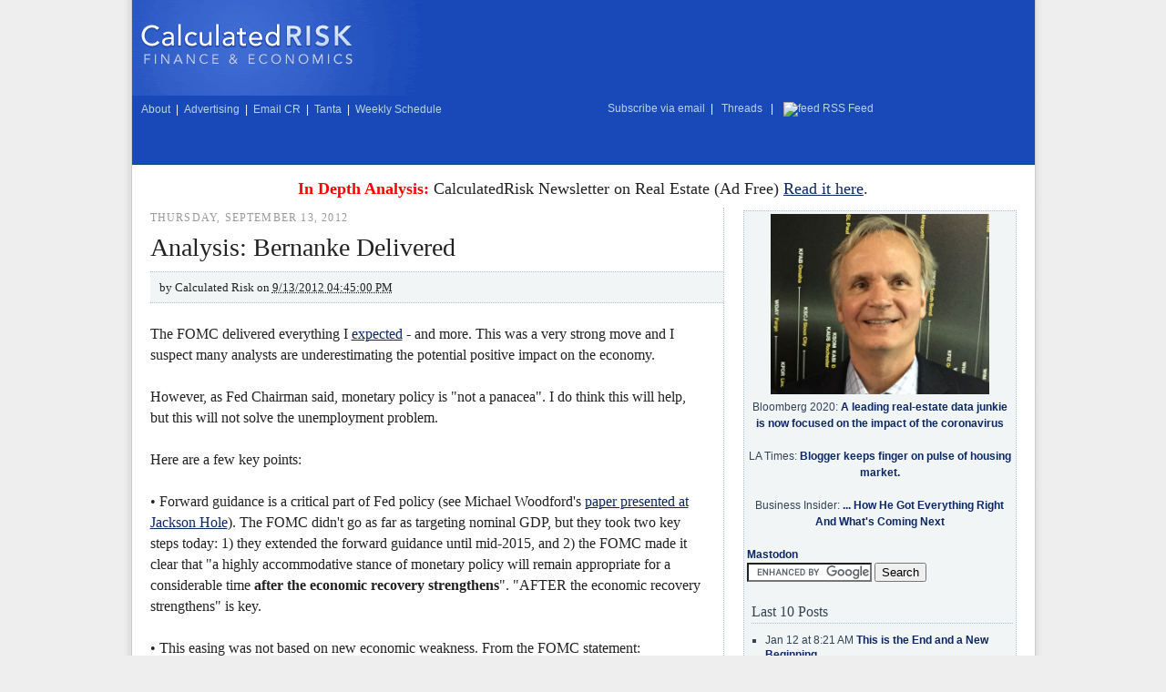

--- FILE ---
content_type: text/javascript; charset=UTF-8
request_url: https://www.calculatedriskblog.com/2012/09/analysis-bernanke-delivered.html?action=getFeed&widgetId=Feed4&widgetType=Feed&responseType=js&xssi_token=AOuZoY6GfS6FGPHAp8netSKwQ-Nis-vsPQ%3A1768894763581
body_size: 236
content:
try {
_WidgetManager._HandleControllerResult('Feed4', 'getFeed',{'status': 'ok', 'feed': {'entries': [{'title': 'WSJ Economic Survey: Downside Risk in GDP', 'link': 'https://econbrowser.com/archives/2026/01/wsj-economic-survey-downside-risk-in-gdp', 'publishedDate': '2026-01-19T07:53:30.000-08:00', 'author': 'Menzie Chinn'}, {'title': 'WSJ Economic Survey: The GDP Trajectory', 'link': 'https://econbrowser.com/archives/2026/01/wsj-economic-survey-the-gdp-trajectory', 'publishedDate': '2026-01-18T21:59:13.000-08:00', 'author': 'Menzie Chinn'}, {'title': 'Economic Consequences of IEEPA Tariff Strikedown', 'link': 'https://econbrowser.com/archives/2026/01/economic-consequences-of-ieepa-tariff-strikedown', 'publishedDate': '2026-01-18T09:28:07.000-08:00', 'author': 'Menzie Chinn'}, {'title': 'Real Retail Sales and the Business Cycle', 'link': 'https://econbrowser.com/archives/2026/01/real-retail-sales-and-the-business-cycle', 'publishedDate': '2026-01-14T12:19:25.000-08:00', 'author': 'Menzie Chinn'}, {'title': 'Groceries Rose 9% m/m (annualized) in December', 'link': 'https://econbrowser.com/archives/2026/01/groceries-rose-9-m-m-annualized-in-december', 'publishedDate': '2026-01-13T17:57:08.000-08:00', 'author': 'Menzie Chinn'}], 'title': 'Econbrowser'}});
} catch (e) {
  if (typeof log != 'undefined') {
    log('HandleControllerResult failed: ' + e);
  }
}


--- FILE ---
content_type: text/javascript; charset=UTF-8
request_url: https://www.calculatedriskblog.com/2012/09/analysis-bernanke-delivered.html?action=getFeed&widgetId=Feed1&widgetType=Feed&responseType=js&xssi_token=AOuZoY6GfS6FGPHAp8netSKwQ-Nis-vsPQ%3A1768894763581
body_size: 191
content:
try {
_WidgetManager._HandleControllerResult('Feed1', 'getFeed',{'status': 'ok', 'feed': {'entries': [{'title': 'Why Smart Investors Still Lose Money', 'link': 'https://ritholtz.com/2026/01/why-smart-investors-still-lose-money/', 'publishedDate': '2026-01-19T09:00:10.000-08:00', 'author': 'Barry Ritholtz'}, {'title': '10 MLK Day Reads', 'link': 'https://ritholtz.com/2026/01/10-monday-am-reads-459/', 'publishedDate': '2026-01-19T03:30:07.000-08:00', 'author': 'Barry Ritholtz'}, {'title': '\u201cIntensity Is Overrated, Consistency is Underrated\u201d', 'link': 'https://ritholtz.com/2026/01/intensity-consistency/', 'publishedDate': '2026-01-18T12:00:30.000-08:00', 'author': 'Barry Ritholtz'}, {'title': '10 Sunday Reads', 'link': 'https://ritholtz.com/2026/01/10-sunday-reads-216/', 'publishedDate': '2026-01-18T03:30:01.000-08:00', 'author': 'Barry Ritholtz'}, {'title': 'MiB: Richard Thaler and Alex Imas on The Winner\u2019s Curse', 'link': 'https://ritholtz.com/2026/01/mib-thaler-and-imas-winnerscurse/', 'publishedDate': '2026-01-17T06:30:43.000-08:00', 'author': 'Barry Ritholtz'}], 'title': 'The Big Picture'}});
} catch (e) {
  if (typeof log != 'undefined') {
    log('HandleControllerResult failed: ' + e);
  }
}


--- FILE ---
content_type: text/javascript; charset=UTF-8
request_url: https://www.calculatedriskblog.com/feeds/posts/default?alt=json-in-script&callback=showrecentposts
body_size: 25246
content:
// API callback
showrecentposts({"version":"1.0","encoding":"UTF-8","feed":{"xmlns":"http://www.w3.org/2005/Atom","xmlns$openSearch":"http://a9.com/-/spec/opensearchrss/1.0/","xmlns$blogger":"http://schemas.google.com/blogger/2008","xmlns$georss":"http://www.georss.org/georss","xmlns$gd":"http://schemas.google.com/g/2005","xmlns$thr":"http://purl.org/syndication/thread/1.0","id":{"$t":"tag:blogger.com,1999:blog-10004977"},"updated":{"$t":"2026-01-19T19:06:19.267-05:00"},"category":[{"term":"CRE"},{"term":"FDIC"},{"term":"Employment"},{"term":"Bank Failure"},{"term":"House Prices"},{"term":"Foreclosure"},{"term":"Confessional"},{"term":"Recession"},{"term":"auto"},{"term":"Existing Home Sales"},{"term":"Credit Crunch"},{"term":"The Mother of All Bailouts"},{"term":"New Home Sales"},{"term":"retail"},{"term":"Fed Speeches"},{"term":"Existing Home Inventory"},{"term":"delinquency"},{"term":"Regulatory"},{"term":"Bankruptcy"},{"term":"Counterparty Risk"},{"term":"humor"},{"term":"Rating Agencies"},{"term":"MBA"},{"term":"Housing Starts"},{"term":"Trade Deficit"},{"term":"PCE"},{"term":"oil"},{"term":"New home inventory"},{"term":"Fed Funds Rate"},{"term":"Freddie Mac"},{"term":"mortgage rates"},{"term":"Weekly Summary"},{"term":"Workouts"},{"term":"Mortgage"},{"term":"non-residential investment"},{"term":"NAHB"},{"term":"Fannie Mae"},{"term":"default"},{"term":"DataQuick"},{"term":"MEW"},{"term":"REO"},{"term":"FHA"},{"term":"Loan Modifications"},{"term":"Rental Market"},{"term":"GSEs"},{"term":"Construction Spending"},{"term":"Mortgage Fraud"},{"term":"Negative Equity"},{"term":"Yikes"},{"term":"Pier Loans"},{"term":"GDP"},{"term":"mark"},{"term":"Credit Cards"},{"term":"SIVs"},{"term":"Option ARM"},{"term":"short sale"},{"term":"Residential Investment"},{"term":"Media"},{"term":"You Must Be Kidding"},{"term":"MMI"},{"term":"cartoons"},{"term":"Securitization"},{"term":"Subprime"},{"term":"ARM Resets"},{"term":"Home Improvement"},{"term":"CDO"},{"term":"Cancellations"},{"term":"transportation"},{"term":"Weekly Schedule"},{"term":"Construction Employment"},{"term":"Bank Run"},{"term":"Ephemera"},{"term":"HELOC"},{"term":"LBO"},{"term":"housing economics"},{"term":"Alt-A"},{"term":"Commercial Paper"},{"term":"Countrywide"},{"term":"FOMC"},{"term":"Inflation"},{"term":"UberNerd"},{"term":"budget deficit"},{"term":"Rock"},{"term":"Servicing"},{"term":"The Mother of All Stimulus Plans"},{"term":"CPI"},{"term":"Mortgage Insurance"},{"term":"Speculation"},{"term":"bagholders"},{"term":"Mortgage Pig"},{"term":"Northern Rock"},{"term":"Picking On Poor Gretchen"},{"term":"Flow of Funds"},{"term":"Pricing"},{"term":"Brokers"},{"term":"consumer credit"},{"term":"housing bubble"},{"term":"rail traffic"},{"term":"Appraisals"},{"term":"Conforming Limits"},{"term":"homebuilders"},{"term":"vacancies"},{"term":"CMBX"},{"term":"Economics"},{"term":"Financial Accounting"},{"term":"Off Topic"},{"term":"Paulson"},{"term":"ABX Indices"},{"term":"Demographics"},{"term":"Greenspan"},{"term":"Musée des Beaux Arts"},{"term":"Nerdly Data"},{"term":"RE Bust"},{"term":"unemployment rate"},{"term":"Bricolage"},{"term":"Chutzpah"},{"term":"Dollar"},{"term":"Hedge Funds"},{"term":"Monetary Policy"},{"term":"revisions"},{"term":"ARS"},{"term":"Bernanke"},{"term":"Credit Indicators"},{"term":"Credit Unions"},{"term":"Freddie"},{"term":"HMDA"},{"term":"Kennedy-Greenspan"},{"term":"Lawyers Guns and Money"},{"term":"Loan Limits"},{"term":"Nuclear Waste"},{"term":"Property Taxes"},{"term":"RE Fraud"},{"term":"Rational Exuberance"},{"term":"bank failures"},{"term":"bankrutpcy"},{"term":"bean-counting"},{"term":"modifications"},{"term":"But The Lender Won't Go To Jail"},{"term":"Daily Color"},{"term":"EMI"},{"term":"Ephemera. MMI"},{"term":"FASB"},{"term":"Fleck"},{"term":"Fore"},{"term":"GuestNerd"},{"term":"Hotel"},{"term":"LIGHTBULB"},{"term":"Nothingburger"},{"term":"Pre-Confessional"},{"term":"Short sales"},{"term":"Spreadsheets"},{"term":"UberNerd GuestNerd"},{"term":"Unternerd"},{"term":"WASN"},{"term":"a failure by any other name"},{"term":"da"},{"term":"deliquency"},{"term":"ee cummings"},{"term":"housing bubble II"},{"term":"jumbo"},{"term":"loan modifications."},{"term":"que"},{"term":"shell game"},{"term":"summary"},{"term":"the day the cookies died"}],"title":{"type":"text","$t":"Calculated Risk"},"subtitle":{"type":"html","$t":"Finance and Economics"},"link":[{"rel":"http://schemas.google.com/g/2005#feed","type":"application/atom+xml","href":"https:\/\/www.calculatedriskblog.com\/feeds\/posts\/default"},{"rel":"self","type":"application/atom+xml","href":"https:\/\/www.blogger.com\/feeds\/10004977\/posts\/default?alt=json-in-script"},{"rel":"alternate","type":"text/html","href":"https:\/\/www.calculatedriskblog.com\/"},{"rel":"hub","href":"http://pubsubhubbub.appspot.com/"},{"rel":"next","type":"application/atom+xml","href":"https:\/\/www.blogger.com\/feeds\/10004977\/posts\/default?alt=json-in-script\u0026start-index=26\u0026max-results=25"}],"author":[{"name":{"$t":"Calculated Risk"},"uri":{"$t":"http:\/\/www.blogger.com\/profile\/08664541332908374389"},"email":{"$t":"noreply@blogger.com"},"gd$image":{"rel":"http://schemas.google.com/g/2005#thumbnail","width":"16","height":"16","src":"https:\/\/img1.blogblog.com\/img\/b16-rounded.gif"}}],"generator":{"version":"7.00","uri":"http://www.blogger.com","$t":"Blogger"},"openSearch$totalResults":{"$t":"35064"},"openSearch$startIndex":{"$t":"1"},"openSearch$itemsPerPage":{"$t":"25"},"entry":[{"id":{"$t":"tag:blogger.com,1999:blog-10004977.post-1850858928807080500"},"published":{"$t":"2026-01-12T08:21:00.004-05:00"},"updated":{"$t":"2026-01-12T08:21:00.132-05:00"},"title":{"type":"text","$t":"This is the End and a New Beginning"},"content":{"type":"html","$t":"I've been thinking about this for some time.\u003Cdiv\u003E\u003Cbr \/\u003E\u003C\/div\u003E\u003Cdiv\u003EAfter 21 years of writing this blog almost daily, I've decided to stop writing the daily updates on the blog.\u003Cdiv\u003E\u003Cbr \/\u003E\u003C\/div\u003E\u003Cdiv\u003EHowever, the economic data \"IV\" is still in my arm, and \u003Cb\u003EI'll be writing a weekly economic summary at the end of each week (via a newsletter - see below).\u003C\/b\u003E\u0026nbsp;This will have three parts: the Schedule of economic data for the following week, a Review of data for the previous week, and a Commentary on a current topic.\u0026nbsp;\u003C\/div\u003E\u003Cdiv\u003E\u003Cbr \/\u003E\u003C\/div\u003E\u003Cdiv\u003EAnd I'll be writing the Real Estate Newsletter usually 4 to 6 times per week (this remains my main focus).\u003Cbr \/\u003E\n\u003Cbr \/\u003E\nThanks for reading the blog all these years!  I hope it has been useful and informative.\u003Cdiv\u003E\u003Cbr \/\u003E\u003C\/div\u003E\u003Cdiv\u003EThanks to all the people who have helped me over the years. \u0026nbsp;And a special thanks to \u003Ca href=\"https:\/\/www.calculatedriskblog.com\/p\/doris-tanta-dungey.html\"\u003Emy friend Tanta\u003C\/a\u003E;\u0026nbsp;I miss her dearly. \u0026nbsp; Best to all.\u003C\/div\u003E\u003Cdiv\u003E\n\u003Cbr \/\u003E\nThe weekly update will be here:\u003Cbr \/\u003E\n\u003Ccenter\u003E\u003Ciframe frameborder=\"0\" height=\"320\" scrolling=\"no\" src=\"https:\/\/economicweekly.substack.com\/embed\" style=\"background: white; border: 1px solid #EEE;\" width=\"480\"\u003E\u003C\/iframe\u003E\u003C\/center\u003Eand the Real Estate Newsletter (published 4 to 6 times per week) is here:\u003Cbr \/\u003E\n\u003Ccenter\u003E\u003Ciframe frameborder=\"0\" height=\"320\" scrolling=\"no\" src=\"https:\/\/calculatedrisk.substack.com\/embed\" style=\"background: white; border: 1px solid #EEE;\" width=\"480\"\u003E\u003C\/iframe\u003E\u003C\/center\u003E\u003C\/div\u003E\u003C\/div\u003E\u003C\/div\u003E"},"link":[{"rel":"edit","type":"application/atom+xml","href":"https:\/\/www.blogger.com\/feeds\/10004977\/posts\/default\/1850858928807080500"},{"rel":"self","type":"application/atom+xml","href":"https:\/\/www.blogger.com\/feeds\/10004977\/posts\/default\/1850858928807080500"},{"rel":"alternate","type":"text/html","href":"https:\/\/www.calculatedriskblog.com\/2026\/01\/this-is-end-and-new-beginning.html","title":"This is the End and a New Beginning"}],"author":[{"name":{"$t":"Calculated Risk"},"uri":{"$t":"http:\/\/www.blogger.com\/profile\/08664541332908374389"},"email":{"$t":"noreply@blogger.com"},"gd$image":{"rel":"http://schemas.google.com/g/2005#thumbnail","width":"16","height":"16","src":"https:\/\/img1.blogblog.com\/img\/b16-rounded.gif"}}]},{"id":{"$t":"tag:blogger.com,1999:blog-10004977.post-7171326054045106871"},"published":{"$t":"2026-01-11T19:50:00.001-05:00"},"updated":{"$t":"2026-01-11T19:50:24.923-05:00"},"title":{"type":"text","$t":"Sunday Night Futures"},"content":{"type":"html","$t":"Weekend:\u003Cbr \/\u003E\n• \u003Ca href=\"https:\/\/www.calculatedriskblog.com\/2026\/01\/schedule-for-week-of-january-11-2026.html\"\u003ESchedule for Week of January 11, 2026\u003C\/a\u003E\u003Cbr \/\u003E\n\u003Cbr \/\u003E\nMonday:\u003Cbr \/\u003E\n• No major economic releases scheduled.\u003Cbr \/\u003E\n\u003Cbr \/\u003E\nFrom CNBC: \u003Ca href=\"http:\/\/www.cnbc.com\/pre-markets\/\"\u003EPre-Market Data\u003C\/a\u003E and \u003Ca href=\"http:\/\/www.bloomberg.com\/markets\/stocks\/futures\/\"\u003EBloomberg futures\u003C\/a\u003E S\u0026amp;P 500 futures are down 16 and DOW futures are down 104 (fair value).\u003Cbr \/\u003E\n\u003Cbr \/\u003E\nOil prices were up over the last week with \u003Ca href=\"http:\/\/www.bloomberg.com\/energy\/\"\u003EWTI futures\u003C\/a\u003E at $59.37 per barrel and Brent at $63.60 per barrel.  A year ago, WTI was at $77, and Brent was at $80 - so WTI oil prices are down about 24% year-over-year. \u003Cbr \/\u003E\n\u003Cbr \/\u003E\n\u003Ca href=\"http:\/\/www.gasbuddy.com\/Charts\"\u003EHere is a graph\u003C\/a\u003E from Gasbuddy.com for nationwide gasoline prices.  Nationally prices are at $2.74 per gallon.  A year ago, prices were at $3.03 per gallon, so gasoline prices are down $0.29 year-over-year."},"link":[{"rel":"edit","type":"application/atom+xml","href":"https:\/\/www.blogger.com\/feeds\/10004977\/posts\/default\/7171326054045106871"},{"rel":"self","type":"application/atom+xml","href":"https:\/\/www.blogger.com\/feeds\/10004977\/posts\/default\/7171326054045106871"},{"rel":"alternate","type":"text/html","href":"https:\/\/www.calculatedriskblog.com\/2026\/01\/sunday-night-futures_11.html","title":"Sunday Night Futures"}],"author":[{"name":{"$t":"Calculated Risk"},"uri":{"$t":"http:\/\/www.blogger.com\/profile\/08664541332908374389"},"email":{"$t":"noreply@blogger.com"},"gd$image":{"rel":"http://schemas.google.com/g/2005#thumbnail","width":"16","height":"16","src":"https:\/\/img1.blogblog.com\/img\/b16-rounded.gif"}}]},{"id":{"$t":"tag:blogger.com,1999:blog-10004977.post-1428564876758748355"},"published":{"$t":"2026-01-11T08:12:00.005-05:00"},"updated":{"$t":"2026-01-11T08:12:00.117-05:00"},"title":{"type":"text","$t":"Hotels: Occupancy Rate Increased 4.4% Year-over-year"},"content":{"type":"html","$t":"Hotel occupancy was weak in 2025. \u0026nbsp; It is difficult to tell early in the year because travel is always weak in early January.\u0026nbsp;\u003Cbr \/\u003E\n\u003Cbr \/\u003E\n\u003Cdiv\u003EFrom STR: \u003Ca href=\"https:\/\/www.costar.com\/products\/benchmark\/resources\/press-releases\/us-hotel-results-week-ending-3-january\"\u003EU.S. hotel results for week ending 3 January\u003C\/a\u003E\u003Cblockquote\u003EThe U.S. hotel industry reported positive year-over-year comparisons, according to CoStar’s latest data through 3 January. ...\u003Cbr \/\u003E\n\u003Cbr \/\u003E\n\u003Cb\u003E28 December 2025 through 3 January 2026 (percentage change from comparable week in 2024 and 2025):\u003C\/b\u003E\u003Cbr \/\u003E\n\u003Cbr \/\u003E\n• \u003Cb\u003EOccupancy: 50.5% (+4.4%)\u003C\/b\u003E\u003Cbr \/\u003E\n• Average daily rate (ADR): US$175.47 (+3.4%)\u003Cbr \/\u003E\n• Revenue per available room (RevPAR): US$88.65 (+7.9%) \u003Cbr \/\u003E\n\u003Cspan style=\"font-size: x-small;\"\u003Eemphasis added\u003C\/span\u003E\u003C\/blockquote\u003EThe following graph shows the seasonal pattern for the hotel occupancy rate using the\u0026nbsp;\u003Cb\u003Efour-week\u0026nbsp;average\u003C\/b\u003E.\u003Cdiv\u003E\u003Cbr \/\u003E\u003C\/div\u003E\u003Cdiv\u003E\u003Ca href=\"https:\/\/blogger.googleusercontent.com\/img\/b\/R29vZ2xl\/AVvXsEhw_6bEup5kre1-AKI0ErFFPYksBCe4pEbJH920579BlWuMqzYY8t2-rSnpoBccSLmPxvBsqPMmy2GCn2bVTdgfmxFMxr2a-8I4FgcMLdsAUm6KMmin2YWNSB_5xfaVrLOC5IYAMiCZ-dI8ObMlsh_PTqcme4umpooNAF82b8j6rmNUqJJzIuU9\/s1658\/Image%201-9-26%20at%205.13%E2%80%AFPM%20%281%29.jpeg\" style=\"margin-left: 1em; margin-right: 1em;\"\u003E\u003Cimg alt=\"Hotel Occupancy Rate\" border=\"0\" src=\"https:\/\/blogger.googleusercontent.com\/img\/b\/R29vZ2xl\/AVvXsEhw_6bEup5kre1-AKI0ErFFPYksBCe4pEbJH920579BlWuMqzYY8t2-rSnpoBccSLmPxvBsqPMmy2GCn2bVTdgfmxFMxr2a-8I4FgcMLdsAUm6KMmin2YWNSB_5xfaVrLOC5IYAMiCZ-dI8ObMlsh_PTqcme4umpooNAF82b8j6rmNUqJJzIuU9\/s320\/Image%201-9-26%20at%205.13%E2%80%AFPM%20%281%29.jpeg\" style=\"border: 1px solid rgb(0, 0, 0); float: right; margin: 10px;\" \/\u003E\u003C\/a\u003E\u003Ci\u003E\u003Cb\u003E\u003Cspan style=\"font-size: 85%;\"\u003EClick on graph for larger image.\u003C\/span\u003E\u003C\/b\u003E\u003C\/i\u003E\u003Cbr \/\u003E\n\u003Cbr \/\u003E\nThe red line is for 2026, blue is the median, and dashed light blue is for 2025.\u0026nbsp; Dashed black is for 2018, the record year for hotel occupancy.\u0026nbsp;\u003Cdiv\u003E\u003Cbr \/\u003E\u003C\/div\u003E\u003Cdiv\u003EIt is difficult to judge performance early in the year.\u003C\/div\u003E\u003Cdiv\u003E\u003Cbr \/\u003E\u003C\/div\u003E\u003Cdiv\u003E\u003Cdiv\u003ENote: Y-axis doesn't start at zero to better show the seasonal change.\u003C\/div\u003E\u003Cdiv\u003E\u003Cbr \/\u003E\u003C\/div\u003E\u003Cdiv\u003EThe 4-week average will increase seasonally for the next few months.\u003C\/div\u003E\u003C\/div\u003E\u003C\/div\u003E\u003Cdiv\u003E\u0026nbsp;\u003C\/div\u003E\u003C\/div\u003E"},"link":[{"rel":"edit","type":"application/atom+xml","href":"https:\/\/www.blogger.com\/feeds\/10004977\/posts\/default\/1428564876758748355"},{"rel":"self","type":"application/atom+xml","href":"https:\/\/www.blogger.com\/feeds\/10004977\/posts\/default\/1428564876758748355"},{"rel":"alternate","type":"text/html","href":"https:\/\/www.calculatedriskblog.com\/2026\/01\/hotels-occupancy-rate-increased-44-year.html","title":"Hotels: Occupancy Rate Increased 4.4% Year-over-year"}],"author":[{"name":{"$t":"Calculated Risk"},"uri":{"$t":"http:\/\/www.blogger.com\/profile\/08664541332908374389"},"email":{"$t":"noreply@blogger.com"},"gd$image":{"rel":"http://schemas.google.com/g/2005#thumbnail","width":"16","height":"16","src":"https:\/\/img1.blogblog.com\/img\/b16-rounded.gif"}}],"media$thumbnail":{"xmlns$media":"http://search.yahoo.com/mrss/","url":"https:\/\/blogger.googleusercontent.com\/img\/b\/R29vZ2xl\/AVvXsEhw_6bEup5kre1-AKI0ErFFPYksBCe4pEbJH920579BlWuMqzYY8t2-rSnpoBccSLmPxvBsqPMmy2GCn2bVTdgfmxFMxr2a-8I4FgcMLdsAUm6KMmin2YWNSB_5xfaVrLOC5IYAMiCZ-dI8ObMlsh_PTqcme4umpooNAF82b8j6rmNUqJJzIuU9\/s72-c\/Image%201-9-26%20at%205.13%E2%80%AFPM%20%281%29.jpeg","height":"72","width":"72"}},{"id":{"$t":"tag:blogger.com,1999:blog-10004977.post-8311505410682755186"},"published":{"$t":"2026-01-10T14:11:00.001-05:00"},"updated":{"$t":"2026-01-10T14:11:00.119-05:00"},"title":{"type":"text","$t":"Real Estate Newsletter Articles this Week:Housing Starts Decreased to 1.246 million Annual Rate "},"content":{"type":"html","$t":"At the Calculated Risk Real Estate Newsletter this week:\u003Cbr \/\u003E\n\u003Cbr \/\u003E\n\u003Ca href=\"https:\/\/blogger.googleusercontent.com\/img\/b\/R29vZ2xl\/AVvXsEjKiUDTX4ntLbqrVXrDl0BpMgZep4l_NftVOJ6X2Q84WlHhaxi0nPbse6ccxXyXKnv2J0n9M7MzwzZ29WRDvOB1vH7itJSCL5bR40-nd3anDtZ_BELRisrDfOMcWyE8z6_vRaPy91dQxqX9hr1OfMPXZdKZKkO_Ud4V5C0BTVgBmT-WvGJLyXYa\/s1678\/Image%201-9-26%20at%206.54%E2%80%AFAM.jpeg\" style=\"margin-left: 1em; margin-right: 1em;\"\u003E\u003Cimg alt=\"Multi Housing Starts and Single Family Housing Starts\" border=\"0\" src=\"https:\/\/blogger.googleusercontent.com\/img\/b\/R29vZ2xl\/AVvXsEjKiUDTX4ntLbqrVXrDl0BpMgZep4l_NftVOJ6X2Q84WlHhaxi0nPbse6ccxXyXKnv2J0n9M7MzwzZ29WRDvOB1vH7itJSCL5bR40-nd3anDtZ_BELRisrDfOMcWyE8z6_vRaPy91dQxqX9hr1OfMPXZdKZKkO_Ud4V5C0BTVgBmT-WvGJLyXYa\/s320\/Image%201-9-26%20at%206.54%E2%80%AFAM.jpeg\" style=\"border: 1px solid rgb(0, 0, 0); float: right; margin: 10px;\" \/\u003E\u003C\/a\u003E\u003Ci\u003E\u003Cb\u003E\u003Cspan style=\"font-size: 85%;\"\u003EClick on graph for larger image.\u003C\/span\u003E\u003C\/b\u003E\u003C\/i\u003E\u003Cbr \/\u003E\n\u003Cbr \/\u003E\n• \u003Ca href=\"https:\/\/calculatedrisk.substack.com\/p\/housing-starts-decreased-to-1246\"\u003EHousing Starts Decreased to 1.246 million Annual Rate in October\u003C\/a\u003E\u003Cbr \/\u003E\n\u003Cbr \/\u003E\n• \u003Ca href=\"https:\/\/calculatedrisk.substack.com\/p\/the-home-atm-mostly-closed-in-q3-c7c\"\u003EThe \"Home ATM\" Mostly Closed in Q3\u003C\/a\u003E\u003Cbr \/\u003E\n\u003Cbr \/\u003E\n• \u003Ca href=\"https:\/\/calculatedrisk.substack.com\/p\/1st-look-at-local-housing-markets-61a\"\u003E1st Look at Local Housing Markets in December\u003C\/a\u003E\u003Cbr \/\u003E\n\u003Cbr \/\u003E\n• \u003Ca href=\"https:\/\/calculatedrisk.substack.com\/p\/asking-rents-decline-year-over-year\"\u003EAsking Rents Decline Year-over-year\u003C\/a\u003E\u003Cbr \/\u003E\n\u003Cbr \/\u003E\n• \u003Ca href=\"https:\/\/calculatedrisk.substack.com\/p\/update-the-housing-bubble-and-mortgage-fc4\"\u003EUpdate: The Housing Bubble and Mortgage Debt as a Percent of GDP\u003C\/a\u003E\u003Cbr \/\u003E\n\u003Cbr \/\u003E\nThis is usually published 4 to 6 times a week and provides more in-depth analysis of the housing market.\u003Cbr \/\u003E\n\u003Cbr \/\u003E\u003Ccenter\u003E\u003Ciframe frameborder=\"0\" height=\"320\" scrolling=\"no\" src=\"https:\/\/calculatedrisk.substack.com\/embed\" style=\"background: white; border: 1px solid #EEE;\" width=\"480\"\u003E\u003C\/iframe\u003E\u003C\/center\u003E"},"link":[{"rel":"edit","type":"application/atom+xml","href":"https:\/\/www.blogger.com\/feeds\/10004977\/posts\/default\/8311505410682755186"},{"rel":"self","type":"application/atom+xml","href":"https:\/\/www.blogger.com\/feeds\/10004977\/posts\/default\/8311505410682755186"},{"rel":"alternate","type":"text/html","href":"https:\/\/www.calculatedriskblog.com\/2026\/01\/real-estate-newsletter-articles-this_050832638.html","title":"Real Estate Newsletter Articles this Week:Housing Starts Decreased to 1.246 million Annual Rate "}],"author":[{"name":{"$t":"Calculated Risk"},"uri":{"$t":"http:\/\/www.blogger.com\/profile\/08664541332908374389"},"email":{"$t":"noreply@blogger.com"},"gd$image":{"rel":"http://schemas.google.com/g/2005#thumbnail","width":"16","height":"16","src":"https:\/\/img1.blogblog.com\/img\/b16-rounded.gif"}}],"media$thumbnail":{"xmlns$media":"http://search.yahoo.com/mrss/","url":"https:\/\/blogger.googleusercontent.com\/img\/b\/R29vZ2xl\/AVvXsEjKiUDTX4ntLbqrVXrDl0BpMgZep4l_NftVOJ6X2Q84WlHhaxi0nPbse6ccxXyXKnv2J0n9M7MzwzZ29WRDvOB1vH7itJSCL5bR40-nd3anDtZ_BELRisrDfOMcWyE8z6_vRaPy91dQxqX9hr1OfMPXZdKZKkO_Ud4V5C0BTVgBmT-WvGJLyXYa\/s72-c\/Image%201-9-26%20at%206.54%E2%80%AFAM.jpeg","height":"72","width":"72"}},{"id":{"$t":"tag:blogger.com,1999:blog-10004977.post-8392781990658012126"},"published":{"$t":"2026-01-10T08:11:00.050-05:00"},"updated":{"$t":"2026-01-10T08:11:00.120-05:00"},"title":{"type":"text","$t":"Schedule for Week of January 11, 2026"},"content":{"type":"html","$t":"The key reports this week are December CPI, Existing Home Sales and November Retail Sales.  Also, New Home Sales for September and October will be released.\u003Cbr \/\u003E\n\u003Cbr \/\u003E\nFor manufacturing, the December Industrial Production report and the January New York and Philly Fed manufacturing surveys will be released.\u003Cbr \/\u003E\n\u003Cbr \/\u003E\n\u003Ccenter\u003E\n\u003Cb\u003E----- Monday, January 12th -----\u003C\/b\u003E\u003C\/center\u003E\n\u003Cbr \/\u003E\nNo major economic releases scheduled.\u003Cbr \/\u003E\n\u003Cbr \/\u003E\n\u003Ccenter\u003E\n\u003Cb\u003E----- Tuesday, January 13th -----\u003C\/b\u003E\u003C\/center\u003E\n\u003Cbr \/\u003E\n6:00 AM: NFIB \u003Cb\u003ESmall Business Optimism Index\u003C\/b\u003E for December.\u003Cbr \/\u003E\n\u003Cbr \/\u003E\n8:30 AM: The \u003Cb\u003EConsumer Price Index for December\u003C\/b\u003E from the BLS.  The consensus is for 0.3% increase in CPI, and a 0.3% increase in core CPI.\u0026nbsp; The consensus is for CPI to be up 2.7% year-over-year and core CPI to be up 2.7% YoY.\u003Cbr \/\u003E\n\u003Cbr \/\u003E\n\u003Ca href=\"https:\/\/blogger.googleusercontent.com\/img\/b\/R29vZ2xl\/AVvXsEi5fxr-Bk_QYHEHUVf2LSIVmxoe544qpJ_fwgEqOk7UejtxAV3sFhNYU9QLYIrhWolH3h_4EqL6x-a55LNVH-RavvSsMKh5srxFz1kw554TSyDqjTRzMxRQInM3I6SFZbVVzcpoPNUjJGfPpee5WiY3MLu0bxCagg4fgrDr64TuZsS4yK-ZLcpy\/s1075\/NHSAug2025.PNG\" style=\"margin-left: 1em; margin-right: 1em;\"\u003E\u003Cimg alt=\"New Home Sales\" border=\"0\" src=\"https:\/\/blogger.googleusercontent.com\/img\/b\/R29vZ2xl\/AVvXsEi5fxr-Bk_QYHEHUVf2LSIVmxoe544qpJ_fwgEqOk7UejtxAV3sFhNYU9QLYIrhWolH3h_4EqL6x-a55LNVH-RavvSsMKh5srxFz1kw554TSyDqjTRzMxRQInM3I6SFZbVVzcpoPNUjJGfPpee5WiY3MLu0bxCagg4fgrDr64TuZsS4yK-ZLcpy\/s320\/NHSAug2025.PNG\" style=\"border: 1px solid rgb(0, 0, 0); float: right; margin: 10px;\" \/\u003E\u003C\/a\u003E10:00 AM: \u003Cb\u003ENew Home Sales\u003C\/b\u003E for September and October from the Census Bureau. \u003Cbr \/\u003E\n\u003Cbr \/\u003E\nThis graph shows New Home Sales since 1963 through August 2025.\u003Cbr \/\u003E\n\u003Cbr \/\u003E\nThe dashed line is the sales rate for August.\u003Cbr \/\u003E\n\u003Cbr \/\u003E\nThe consensus is for 714 thousand SAAR for October.\u003Cbr \/\u003E\n\u003Cbr \/\u003E\n\u003Ccenter\u003E\n\u003Cb\u003E----- Wednesday, January 14th -----\u003C\/b\u003E\u003C\/center\u003E\n\u003Cbr \/\u003E\n7:00 AM ET: The Mortgage Bankers Association (MBA) will release the results for the \u003Cb\u003Emortgage purchase applications index\u003C\/b\u003E.  This will be two weeks of data.\u003Cbr \/\u003E\n\u003Cbr \/\u003E\n8:30 AM ET: The \u003Cb\u003EProducer Price Index for December\u003C\/b\u003E from the BLS.  The consensus is for a 0.3% increase in PPI, and a 0.2% increase in core PPI.\u003Cbr \/\u003E\n\u003Cbr \/\u003E\n\u003Ca href=\"https:\/\/blogger.googleusercontent.com\/img\/b\/R29vZ2xl\/AVvXsEgimQE6Se1972LG9HKkz-ItSGbEFuGTQL6Xd739wyXDLcxGoKQJBMjeIsrBPwE7N8lmUMlBKK0_Ya1pcnIStKUthj_dE-oEcVyBSHp7sxSV31vogQ-imQbZL2-eyuqfk8egp5g_Zo46rc4s4pGoP0Kgz5qMGQ39alkZj97JJ1RiPws-lgaRxwrv\/s1724\/Image%2012-16-25%20at%206.34%E2%80%AFAM.jpeg\" style=\"margin-left: 1em; margin-right: 1em;\"\u003E\u003Cimg alt=\"Retail Sales\" border=\"0\" src=\"https:\/\/blogger.googleusercontent.com\/img\/b\/R29vZ2xl\/AVvXsEgimQE6Se1972LG9HKkz-ItSGbEFuGTQL6Xd739wyXDLcxGoKQJBMjeIsrBPwE7N8lmUMlBKK0_Ya1pcnIStKUthj_dE-oEcVyBSHp7sxSV31vogQ-imQbZL2-eyuqfk8egp5g_Zo46rc4s4pGoP0Kgz5qMGQ39alkZj97JJ1RiPws-lgaRxwrv\/s320\/Image%2012-16-25%20at%206.34%E2%80%AFAM.jpeg\" style=\"border: 1px solid rgb(0, 0, 0); float: right; margin: 10px;\" \/\u003E\u003C\/a\u003E 8:30 AM: \u003Cb\u003ERetail sales\u003C\/b\u003E for November is scheduled to be released. \u0026nbsp;\u003Cdiv\u003E\u003Cbr \/\u003E\u003C\/div\u003E\u003Cdiv\u003EThe consensus is for a 0.4% increase in retail sales.\u003Cbr \/\u003E\n\u003Cbr \/\u003E\nThis graph shows retail sales since 1992.\u0026nbsp;\u003C\/div\u003E\u003Cdiv\u003E\u003Cbr \/\u003E\u003C\/div\u003E\u003Cdiv\u003EThis is monthly retail sales and food service, seasonally adjusted (total and ex-gasoline).\u003C\/div\u003E\u003Cdiv\u003E\u003Cbr \/\u003E\u003C\/div\u003E\u003Cdiv\u003EDecember retail sales for December have not been scheduled yet.\u003C\/div\u003E\u003Cdiv\u003E\n\u003Cbr \/\u003E\n\u003Ca href=\"https:\/\/blogger.googleusercontent.com\/img\/b\/R29vZ2xl\/AVvXsEj_jos8sP8O08v6d0ujgB9qNOuHQOlJ4DtBG2YSvu2lUcBjDbAaTc94W8zM6J8y-nKRFhYm4oyt5zB8fBoB2aLkrX7sw6NFf1VpWREzY8rpP2in-vpkVF_Mp40mggYCN-y12FncXKuTrVGY-k1qp0SJSnj4mGr8UqGyGkVUEIqqScKU9VQxBUvT\/s1826\/Image%2012-19-25%20at%207.06%E2%80%AFAM.jpeg\" style=\"margin-left: 1em; margin-right: 1em;\"\u003E\u003Cimg alt=\"Existing Home Sales\" border=\"0\" src=\"https:\/\/blogger.googleusercontent.com\/img\/b\/R29vZ2xl\/AVvXsEj_jos8sP8O08v6d0ujgB9qNOuHQOlJ4DtBG2YSvu2lUcBjDbAaTc94W8zM6J8y-nKRFhYm4oyt5zB8fBoB2aLkrX7sw6NFf1VpWREzY8rpP2in-vpkVF_Mp40mggYCN-y12FncXKuTrVGY-k1qp0SJSnj4mGr8UqGyGkVUEIqqScKU9VQxBUvT\/s320\/Image%2012-19-25%20at%207.06%E2%80%AFAM.jpeg\" style=\"border: 1px solid rgb(0, 0, 0); float: right; margin: 10px;\" \/\u003E\u003C\/a\u003E10:00 AM: \u003Cb\u003EExisting Home Sales\u003C\/b\u003E for December from the National Association of Realtors (NAR).  The consensus is for 4.23 million SAAR, up from 4.13 million.\u003Cbr \/\u003E\n\u003Cbr \/\u003E\nThe graph shows existing home sales from 1994 through the report last month.\u003Cbr \/\u003E\n\u003Cbr \/\u003E\n2:00 PM: the \u003Cb\u003EFederal Reserve Beige Book\u003C\/b\u003E, an informal review by the Federal Reserve Banks of current economic conditions in their Districts.\u003Cbr \/\u003E\n\u003Cbr \/\u003E\n\u003Ccenter\u003E\n\u003Cb\u003E----- Thursday, January 15th -----\u003C\/b\u003E\u003C\/center\u003E\n\u003Cbr \/\u003E\n8:30 AM: The \u003Cb\u003Einitial weekly unemployment claims\u003C\/b\u003E report will be released. \u0026nbsp;The consensus is for 208K, unchanged from 208K.\u003Cbr \/\u003E\n\u003Cbr \/\u003E\n8:30 AM: The New York Fed \u003Cb\u003EEmpire State manufacturing survey\u003C\/b\u003E for January.  The consensus is for a reading of 1.0, down from -3.9.\u003Cbr \/\u003E\n\u003Cbr \/\u003E\n8:30 AM: the \u003Cb\u003EPhilly Fed manufacturing survey\u003C\/b\u003E for January. \u0026nbsp;The consensus is for a reading of -5.0, up from -10.2.\u003Cbr \/\u003E\n\u003Ccenter\u003E\n\u003Cb\u003E----- Friday, January 16th -----\u003C\/b\u003E\u003C\/center\u003E\n\u003Cbr \/\u003E\n\u003Ca href=\"https:\/\/blogger.googleusercontent.com\/img\/b\/R29vZ2xl\/AVvXsEhNWCvFomZDGYQUW2numOnAzReqqDz3ZnLDSJiSrIGMClzFPUGRl6XUUbu-oNT-3LU4zg7SfxdDMzUaVLw-tyOWj73iazNHThcff_2RXQFkj1EpqFEqxwSIgtWeVNQLnNNa5-JnTEeKMTEfqe1DXXJjbMdvn9TTwlCBB97xUKNh-8LWukhsFeo_\/s1668\/Image%2012-23-25%20at%206.22%E2%80%AFAM.jpeg\" style=\"margin-left: 1em; margin-right: 1em;\"\u003E\u003Cimg alt=\"Industrial Production\" border=\"0\" src=\"https:\/\/blogger.googleusercontent.com\/img\/b\/R29vZ2xl\/AVvXsEhNWCvFomZDGYQUW2numOnAzReqqDz3ZnLDSJiSrIGMClzFPUGRl6XUUbu-oNT-3LU4zg7SfxdDMzUaVLw-tyOWj73iazNHThcff_2RXQFkj1EpqFEqxwSIgtWeVNQLnNNa5-JnTEeKMTEfqe1DXXJjbMdvn9TTwlCBB97xUKNh-8LWukhsFeo_\/s320\/Image%2012-23-25%20at%206.22%E2%80%AFAM.jpeg\" style=\"border: 1px solid rgb(0, 0, 0); float: right; margin: 10px;\" \/\u003E\u003C\/a\u003E 9:15 AM: The Fed will release \u003Cb\u003EIndustrial Production and Capacity Utilization\u003C\/b\u003E for December.\u003Cbr \/\u003E\n\u003Cbr \/\u003E\nThis graph shows industrial production since 1967.\u003Cbr \/\u003E\n\u003Cbr \/\u003E\nThe consensus is for a 0.2% increase in Industrial Production, and for Capacity Utilization to be unchanged at 76.0%.\u003Cbr \/\u003E\n\u003Cbr \/\u003E\n10:00 AM: The January \u003Cb\u003ENAHB homebuilder survey\u003C\/b\u003E.\u0026nbsp;\u003Cdiv\u003E\u003Cbr \/\u003E\u003C\/div\u003E\u003Cdiv\u003EThe consensus is for a reading of 40, up from 39 the previous month. Any number below 50 indicates that more builders view sales conditions as poor than good.\u003C\/div\u003E\u003C\/div\u003E"},"link":[{"rel":"edit","type":"application/atom+xml","href":"https:\/\/www.blogger.com\/feeds\/10004977\/posts\/default\/8392781990658012126"},{"rel":"self","type":"application/atom+xml","href":"https:\/\/www.blogger.com\/feeds\/10004977\/posts\/default\/8392781990658012126"},{"rel":"alternate","type":"text/html","href":"https:\/\/www.calculatedriskblog.com\/2026\/01\/schedule-for-week-of-january-11-2026.html","title":"Schedule for Week of January 11, 2026"}],"author":[{"name":{"$t":"Calculated Risk"},"uri":{"$t":"http:\/\/www.blogger.com\/profile\/08664541332908374389"},"email":{"$t":"noreply@blogger.com"},"gd$image":{"rel":"http://schemas.google.com/g/2005#thumbnail","width":"16","height":"16","src":"https:\/\/img1.blogblog.com\/img\/b16-rounded.gif"}}],"media$thumbnail":{"xmlns$media":"http://search.yahoo.com/mrss/","url":"https:\/\/blogger.googleusercontent.com\/img\/b\/R29vZ2xl\/AVvXsEi5fxr-Bk_QYHEHUVf2LSIVmxoe544qpJ_fwgEqOk7UejtxAV3sFhNYU9QLYIrhWolH3h_4EqL6x-a55LNVH-RavvSsMKh5srxFz1kw554TSyDqjTRzMxRQInM3I6SFZbVVzcpoPNUjJGfPpee5WiY3MLu0bxCagg4fgrDr64TuZsS4yK-ZLcpy\/s72-c\/NHSAug2025.PNG","height":"72","width":"72"}},{"id":{"$t":"tag:blogger.com,1999:blog-10004977.post-8150203596530384431"},"published":{"$t":"2026-01-09T14:15:00.001-05:00"},"updated":{"$t":"2026-01-09T14:15:57.737-05:00"},"title":{"type":"text","$t":"The \"Home ATM\" Mostly Closed in Q3"},"content":{"type":"html","$t":"Today, in the Calculated Risk Real Estate Newsletter: \u003Ca href=\"https:\/\/calculatedrisk.substack.com\/p\/the-home-atm-mostly-closed-in-q3-c7c\"\u003EThe \"Home ATM\" Mostly Closed in Q3\u003C\/a\u003E\u003Cbr \/\u003E\n\u003Cbr \/\u003EA brief excerpt: \u003Cblockquote\u003EDuring the housing bubble, many homeowners borrowed heavily against their perceived home equity - jokingly calling it the “Home ATM” - and this contributed to the subsequent housing bust, since so many homeowners had negative equity in their homes when house prices declined. \u003Cbr \/\u003E\n...\u003Cbr \/\u003E\n\u003Ca href=\"https:\/\/blogger.googleusercontent.com\/img\/b\/R29vZ2xl\/AVvXsEhkO7YnlxinTvvqwT1wsDcfH1lfGl0Mpy8qgkeBD-VHH3waIr5D3tx-daYe4nYAMv86_lLt-yyYJedR2EU5DwAa0eUwCXz91Zad46RANLQx94F0i5MUNTFL64iI0H0bTr4qYawLaHzU4IlrLOuUNuvr3mLco7Gu7KKznAvNVrGV0NYJRn2jkZzS\/s1888\/Image%201-9-26%20at%2011.10%E2%80%AFAM.jpeg\" style=\"margin-left: 1em; margin-right: 1em;\"\u003E\u003Cimg alt=\"Months of Supply\" border=\"0\" src=\"https:\/\/blogger.googleusercontent.com\/img\/b\/R29vZ2xl\/AVvXsEhkO7YnlxinTvvqwT1wsDcfH1lfGl0Mpy8qgkeBD-VHH3waIr5D3tx-daYe4nYAMv86_lLt-yyYJedR2EU5DwAa0eUwCXz91Zad46RANLQx94F0i5MUNTFL64iI0H0bTr4qYawLaHzU4IlrLOuUNuvr3mLco7Gu7KKznAvNVrGV0NYJRn2jkZzS\/s320\/Image%201-9-26%20at%2011.10%E2%80%AFAM.jpeg\" style=\"border: 1px solid rgb(0, 0, 0); float: right; margin: 10px;\" \/\u003E\u003C\/a\u003EHere is the quarterly increase in mortgage debt from the Federal Reserve’s \u003Ca href=\"https:\/\/www.federalreserve.gov\/releases\/z1\/20260109\/html\/default.htm\"\u003EFinancial Accounts of the United States - Z.1\u003C\/a\u003E (sometimes called the Flow of Funds report) released today. In the mid ‘00s, there was a large increase in mortgage debt associated with the housing bubble.\u003Cbr \/\u003E\n\u003Cbr \/\u003E\nIn Q3 2025, mortgage debt increased $108 billion, unchanged from $108 billion in Q2. Note the almost 7 years of declining mortgage debt as distressed sales (foreclosures and short sales) wiped out a significant amount of debt.\u003Cbr \/\u003E\n\u003Cbr \/\u003E\nHowever, some of this debt is being used to increase the housing stock (purchase new homes), so this isn’t all Mortgage Equity Withdrawal (MEW).\u003Cbr \/\u003E\n\u003Cbr \/\u003E\u003Ccenter\u003E\u003Ciframe frameborder=\"0\" height=\"320\" scrolling=\"no\" src=\"https:\/\/calculatedrisk.substack.com\/embed\" style=\"background: white; border: 1px solid #EEE;\" width=\"480\"\u003E\u003C\/iframe\u003E\u003C\/center\u003E\u003C\/blockquote\u003E"},"link":[{"rel":"edit","type":"application/atom+xml","href":"https:\/\/www.blogger.com\/feeds\/10004977\/posts\/default\/8150203596530384431"},{"rel":"self","type":"application/atom+xml","href":"https:\/\/www.blogger.com\/feeds\/10004977\/posts\/default\/8150203596530384431"},{"rel":"alternate","type":"text/html","href":"https:\/\/www.calculatedriskblog.com\/2026\/01\/the-home-atm-mostly-closed-in-q3.html","title":"The \"Home ATM\" Mostly Closed in Q3"}],"author":[{"name":{"$t":"Calculated Risk"},"uri":{"$t":"http:\/\/www.blogger.com\/profile\/08664541332908374389"},"email":{"$t":"noreply@blogger.com"},"gd$image":{"rel":"http://schemas.google.com/g/2005#thumbnail","width":"16","height":"16","src":"https:\/\/img1.blogblog.com\/img\/b16-rounded.gif"}}],"media$thumbnail":{"xmlns$media":"http://search.yahoo.com/mrss/","url":"https:\/\/blogger.googleusercontent.com\/img\/b\/R29vZ2xl\/AVvXsEhkO7YnlxinTvvqwT1wsDcfH1lfGl0Mpy8qgkeBD-VHH3waIr5D3tx-daYe4nYAMv86_lLt-yyYJedR2EU5DwAa0eUwCXz91Zad46RANLQx94F0i5MUNTFL64iI0H0bTr4qYawLaHzU4IlrLOuUNuvr3mLco7Gu7KKznAvNVrGV0NYJRn2jkZzS\/s72-c\/Image%201-9-26%20at%2011.10%E2%80%AFAM.jpeg","height":"72","width":"72"}},{"id":{"$t":"tag:blogger.com,1999:blog-10004977.post-6052768575092198641"},"published":{"$t":"2026-01-09T13:12:00.001-05:00"},"updated":{"$t":"2026-01-09T13:12:34.472-05:00"},"title":{"type":"text","$t":"Fed's Flow of Funds: Household Net Worth Increased $6.1 Trillion in Q3"},"content":{"type":"html","$t":"The Federal Reserve released the Q3 2025 Flow of Funds report today: \u003Ca href=\"https:\/\/www.federalreserve.gov\/releases\/z1\/20260109\/html\/default.htm\"\u003EFinancial Accounts of the United States\u003C\/a\u003E. \u003Cbr \/\u003E\n\u003Cblockquote\u003EThe net worth of households and nonprofits rose to $181.6 trillion during the third quarter of 2025. The value of directly and indirectly held corporate equities increased $5.5 trillion and the value of real estate decreased $0.3 trillion.\u003Cbr \/\u003E\n...\u003Cbr \/\u003E\nHousehold debt increased 4.1 percent at an annual rate in the third quarter of 2025. Consumer credit grew at an annual rate of 2.3 percent, while mortgage debt (excluding charge-offs) grew at an annual rate of 3.2 percent.\u003C\/blockquote\u003E\n\u003Ca href=\"https:\/\/blogger.googleusercontent.com\/img\/b\/R29vZ2xl\/AVvXsEj4R168f7im8EcKO-p4v6f6yBGJHh7OvADnqNMD1whHsvnzawoGydaJqqmIm2XehoNQbL7dp0ZUJ6yC0HcNV0zGGSURonGwWIQxOyspUgaxyKfVT_o_JZdCErGwF6XG8hlZ-_0pzAEJIiHjp81it5AbbpM5q6ZKbZa7eM8jqXCICNC6t0y4YJFR\/s2430\/Image%201-9-26%20at%2010.05%E2%80%AFAM.jpeg\" style=\"margin-left: 1em; margin-right: 1em;\"\u003E\u003Cimg alt=\"Household Net Worth as Percent of GDP\" border=\"0\" src=\"https:\/\/blogger.googleusercontent.com\/img\/b\/R29vZ2xl\/AVvXsEj4R168f7im8EcKO-p4v6f6yBGJHh7OvADnqNMD1whHsvnzawoGydaJqqmIm2XehoNQbL7dp0ZUJ6yC0HcNV0zGGSURonGwWIQxOyspUgaxyKfVT_o_JZdCErGwF6XG8hlZ-_0pzAEJIiHjp81it5AbbpM5q6ZKbZa7eM8jqXCICNC6t0y4YJFR\/s320\/Image%201-9-26%20at%2010.05%E2%80%AFAM.jpeg\" style=\"border: 1px solid rgb(0, 0, 0); float: right; margin: 10px;\" \/\u003E\u003C\/a\u003E \u003Ci\u003E\u003Cb\u003E\u003Cspan style=\"font-size: 85%;\"\u003EClick on graph for larger image.\u003C\/span\u003E\u003C\/b\u003E\u003C\/i\u003E\u003Cbr \/\u003E\n\u003Cbr \/\u003E\nThe first graph shows Households and Nonprofit net worth as a percent of GDP.\u0026nbsp;\u0026nbsp;\u003Cdiv\u003E\u003Cbr \/\u003E\u003C\/div\u003E\u003Cdiv\u003ENet worth increased $6.1 trillion in Q3.\u0026nbsp; As a percent of GDP, net worth increased in Q3 but is still below the peak in 2021.\u003C\/div\u003E\u003Cdiv\u003E\u003Cbr \/\u003E\u003C\/div\u003E\u003Cdiv\u003E\nThis includes real estate and financial assets (stocks, bonds, pension reserves, deposits, etc.) net of liabilities (mostly mortgages). Note that this does NOT include public debt obligations.\u003Cbr \/\u003E\n\u003Cbr \/\u003E\n\u003Ca href=\"https:\/\/blogger.googleusercontent.com\/img\/b\/R29vZ2xl\/AVvXsEiNRc5NV1dKXgxUGUsdMyDWPUSoFRydT03DvZ0v2a-Fk3fuwnblZMDOhvkdvIgdWT-tzKT3aHz4ulAVIYgS8dpCa726D2WdiWgC40VZf9VIcoraxz8zgqukfKo0QDt_lmVp72k6RNSrUux12wNJ_d8pGyg_4CMxoOKD1a9EUF5Tikl_uXZBitdC\/s2426\/Image%201-9-26%20at%2010.07%E2%80%AFAM.jpeg\" style=\"margin-left: 1em; margin-right: 1em;\"\u003E\u003Cimg alt=\"Household Percent Equity\" border=\"0\" src=\"https:\/\/blogger.googleusercontent.com\/img\/b\/R29vZ2xl\/AVvXsEiNRc5NV1dKXgxUGUsdMyDWPUSoFRydT03DvZ0v2a-Fk3fuwnblZMDOhvkdvIgdWT-tzKT3aHz4ulAVIYgS8dpCa726D2WdiWgC40VZf9VIcoraxz8zgqukfKo0QDt_lmVp72k6RNSrUux12wNJ_d8pGyg_4CMxoOKD1a9EUF5Tikl_uXZBitdC\/s320\/Image%201-9-26%20at%2010.07%E2%80%AFAM.jpeg\" style=\"border: 1px solid rgb(0, 0, 0); float: right; margin: 10px;\" \/\u003E\u003C\/a\u003EThe second graph shows homeowner percent equity since 1952. \u003Cbr \/\u003E\n\u003Cbr \/\u003E\nHousehold percent equity (as measured by the Fed) collapsed when house prices fell sharply in 2007 and 2008. \u003Cbr \/\u003E\n\u003Cbr \/\u003E\nIn Q3 2025, household percent equity (of household real estate) was at 71.6% - down from 72.0% in Q2, 2025\u003Cbr \/\u003E\n\u003Cbr \/\u003E\n Note: This includes households with no mortgage debt.\u003Cbr \/\u003E\n  \u003Cbr \/\u003E\n\u003Ca href=\"https:\/\/blogger.googleusercontent.com\/img\/b\/R29vZ2xl\/AVvXsEirqo2YK_cqWKXXJ7e29NU7gZbz6eopEu5OTNxPQHmf4KMClovCtzi5v-NWPP2epWdy33xgwflyWx2PWZyLWAkFRjQD24YOBq0jnX1A8WzJvs2c38wd4sMAfdDs8sqR2aOvKjIqmhxDe_-9qmp-ZqN1tC4xdbzdp-WpMsDH-CNUCxT5Zcu5x5Rm\/s2220\/Image%201-9-26%20at%2010.11%E2%80%AFAM.jpeg\" style=\"margin-left: 1em; margin-right: 1em;\"\u003E\u003Cimg alt=\"Household Real Estate Assets Percent GDP\" border=\"0\" src=\"https:\/\/blogger.googleusercontent.com\/img\/b\/R29vZ2xl\/AVvXsEirqo2YK_cqWKXXJ7e29NU7gZbz6eopEu5OTNxPQHmf4KMClovCtzi5v-NWPP2epWdy33xgwflyWx2PWZyLWAkFRjQD24YOBq0jnX1A8WzJvs2c38wd4sMAfdDs8sqR2aOvKjIqmhxDe_-9qmp-ZqN1tC4xdbzdp-WpMsDH-CNUCxT5Zcu5x5Rm\/s320\/Image%201-9-26%20at%2010.11%E2%80%AFAM.jpeg\" style=\"border: 1px solid rgb(0, 0, 0); float: right; margin: 10px;\" \/\u003E\u003C\/a\u003E The third graph shows household real estate assets and mortgage debt as a percent of GDP.\u0026nbsp;\u0026nbsp;\u003Cbr \/\u003E\n\u003Cbr \/\u003E\nMortgage debt increased by $108 billion in Q3.\u003Cbr \/\u003E\n\u003Cbr \/\u003E\nMortgage debt is up $2.99 trillion from the peak during the housing bubble, but, as a percent of GDP is at 43.9% - down from Q2 - and down from a peak of 73.1% of GDP during the housing bust.\u003Cbr \/\u003E\n\u003Cbr \/\u003E\nThe value of real estate, as a percent of GDP, decreased in Q3 and is below the recent peak in Q2 2022, but is well above the median\u0026nbsp;of the last 30 years.\u003C\/div\u003E"},"link":[{"rel":"edit","type":"application/atom+xml","href":"https:\/\/www.blogger.com\/feeds\/10004977\/posts\/default\/6052768575092198641"},{"rel":"self","type":"application/atom+xml","href":"https:\/\/www.blogger.com\/feeds\/10004977\/posts\/default\/6052768575092198641"},{"rel":"alternate","type":"text/html","href":"https:\/\/www.calculatedriskblog.com\/2026\/01\/feds-flow-of-funds-household-net-worth.html","title":"Fed's Flow of Funds: Household Net Worth Increased $6.1 Trillion in Q3"}],"author":[{"name":{"$t":"Calculated Risk"},"uri":{"$t":"http:\/\/www.blogger.com\/profile\/08664541332908374389"},"email":{"$t":"noreply@blogger.com"},"gd$image":{"rel":"http://schemas.google.com/g/2005#thumbnail","width":"16","height":"16","src":"https:\/\/img1.blogblog.com\/img\/b16-rounded.gif"}}],"media$thumbnail":{"xmlns$media":"http://search.yahoo.com/mrss/","url":"https:\/\/blogger.googleusercontent.com\/img\/b\/R29vZ2xl\/AVvXsEj4R168f7im8EcKO-p4v6f6yBGJHh7OvADnqNMD1whHsvnzawoGydaJqqmIm2XehoNQbL7dp0ZUJ6yC0HcNV0zGGSURonGwWIQxOyspUgaxyKfVT_o_JZdCErGwF6XG8hlZ-_0pzAEJIiHjp81it5AbbpM5q6ZKbZa7eM8jqXCICNC6t0y4YJFR\/s72-c\/Image%201-9-26%20at%2010.05%E2%80%AFAM.jpeg","height":"72","width":"72"}},{"id":{"$t":"tag:blogger.com,1999:blog-10004977.post-820604104769444638"},"published":{"$t":"2026-01-09T10:34:00.001-05:00"},"updated":{"$t":"2026-01-09T10:34:37.230-05:00"},"title":{"type":"text","$t":"Newsletter: Housing Starts Decreased to 1.246 million Annual Rate in October"},"content":{"type":"html","$t":"Today, in the Calculated Risk Real Estate Newsletter: \u003Ca href=\"https:\/\/calculatedrisk.substack.com\/p\/housing-starts-decreased-to-1246\"\u003EHousing Starts Decreased to 1.246 million Annual Rate in October\u003C\/a\u003E\u003Cbr \/\u003E\n\u003Cbr \/\u003EA brief excerpt: \u003Cblockquote\u003ENote: The Census Bureau is still catching up.  They released Start data for September and October today, but we are still missing November data.\u003Cbr \/\u003E\n...\u003Cbr \/\u003E  \nThe third graph shows the month-to-month comparison for total starts between 2024 (blue) and 2025 (red).\u003Cbr \/\u003E\n\u003Cbr \/\u003E\n\u003Ca href=\"https:\/\/blogger.googleusercontent.com\/img\/b\/R29vZ2xl\/AVvXsEjz66_NLOQqxrvPl5rKawccTBvvR4N1RDjNEIrkteZ9WpuYQEneiG7I4FORrsZTnrkR6rYELtjUIqndFEtmwDxBi01OsPPXQTfBusGMYmmnoWzJVkqw-TR-XP4ZRVz_maUnWsizBgLYGUmz9mfRNsFVE911zkdjGemIHjm_mmKl4p6EudxMqZ8I\/s1572\/Image%201-9-26%20at%207.06%E2%80%AFAM.jpeg\" style=\"margin-left: 1em; margin-right: 1em;\"\u003E\u003Cimg alt=\"Starts 2024 vs 2025\" border=\"0\" src=\"https:\/\/blogger.googleusercontent.com\/img\/b\/R29vZ2xl\/AVvXsEjz66_NLOQqxrvPl5rKawccTBvvR4N1RDjNEIrkteZ9WpuYQEneiG7I4FORrsZTnrkR6rYELtjUIqndFEtmwDxBi01OsPPXQTfBusGMYmmnoWzJVkqw-TR-XP4ZRVz_maUnWsizBgLYGUmz9mfRNsFVE911zkdjGemIHjm_mmKl4p6EudxMqZ8I\/s320\/Image%201-9-26%20at%207.06%E2%80%AFAM.jpeg\" style=\"border: 1px solid rgb(0, 0, 0); float: right; margin: 10px;\" \/\u003E\u003C\/a\u003ETotal starts were down 7.8% in October compared to October 2024.  \u003Cbr \/\u003E\n\u003Cbr \/\u003E\nYear-to-date (YTD) starts are down 0.7% compared to the same period in 2024. Single family starts are down 7.0% YTD and multi-family up 18.0% YTD.\u003C\/blockquote\u003EThere is much more in the article.\u003Cbr \/\u003E\u003Cbr \/\u003E\u003Ccenter\u003E\u003Ciframe frameborder=\"0\" height=\"320\" scrolling=\"no\" src=\"https:\/\/calculatedrisk.substack.com\/embed\" style=\"background: white; border: 1px solid #EEE;\" width=\"480\"\u003E\u003C\/iframe\u003E\u003C\/center\u003E"},"link":[{"rel":"edit","type":"application/atom+xml","href":"https:\/\/www.blogger.com\/feeds\/10004977\/posts\/default\/820604104769444638"},{"rel":"self","type":"application/atom+xml","href":"https:\/\/www.blogger.com\/feeds\/10004977\/posts\/default\/820604104769444638"},{"rel":"alternate","type":"text/html","href":"https:\/\/www.calculatedriskblog.com\/2026\/01\/newsletter-housing-starts-decreased-to.html","title":"Newsletter: Housing Starts Decreased to 1.246 million Annual Rate in October"}],"author":[{"name":{"$t":"Calculated Risk"},"uri":{"$t":"http:\/\/www.blogger.com\/profile\/08664541332908374389"},"email":{"$t":"noreply@blogger.com"},"gd$image":{"rel":"http://schemas.google.com/g/2005#thumbnail","width":"16","height":"16","src":"https:\/\/img1.blogblog.com\/img\/b16-rounded.gif"}}],"media$thumbnail":{"xmlns$media":"http://search.yahoo.com/mrss/","url":"https:\/\/blogger.googleusercontent.com\/img\/b\/R29vZ2xl\/AVvXsEjz66_NLOQqxrvPl5rKawccTBvvR4N1RDjNEIrkteZ9WpuYQEneiG7I4FORrsZTnrkR6rYELtjUIqndFEtmwDxBi01OsPPXQTfBusGMYmmnoWzJVkqw-TR-XP4ZRVz_maUnWsizBgLYGUmz9mfRNsFVE911zkdjGemIHjm_mmKl4p6EudxMqZ8I\/s72-c\/Image%201-9-26%20at%207.06%E2%80%AFAM.jpeg","height":"72","width":"72"}},{"id":{"$t":"tag:blogger.com,1999:blog-10004977.post-6141472448127191510"},"published":{"$t":"2026-01-09T09:59:00.001-05:00"},"updated":{"$t":"2026-01-09T09:59:03.878-05:00"},"title":{"type":"text","$t":"Housing Starts Decreased to 1.246 million Annual Rate in October"},"content":{"type":"html","$t":"From the Census Bureau: \u003Ca href=\"https:\/\/www.census.gov\/construction\/nrc\/pdf\/newresconst.pdf\"\u003EPermits, Starts and Completions\u003C\/a\u003E\u003Cbr \/\u003E\n\u003Cblockquote\u003E\n\u003Cb\u003EHousing Starts:\u003C\/b\u003E\u003Cbr \/\u003E\n\u003Cb\u003EPrivately-owned housing starts in October were at a seasonally adjusted annual rate of 1,246,000\u003C\/b\u003E. This is 4.6 percent below the revised September estimate of 1,306,000 and is 7.8 percent below the October 2024 rate of 1,352,000. Single-family housing starts in October were at a rate of 874,000; this is 5.4 percent above the revised September figure of 829,000. The October rate for units in buildings with five units or more was 347,000.\u003Cbr \/\u003E\n\u003Cbr \/\u003E\n\u003Cb\u003EBuilding Permits:\u003C\/b\u003E\u003Cbr \/\u003E\nPrivately-owned housing units authorized by building permits in October were at a seasonally adjusted annual rate of 1,412,000. This is 0.2 percent below the revised September rate of 1,415,000 and is 1.1 percent below the October 2024 rate of 1,428,000. Single-family authorizations in October were at a rate of 876,000; this is 0.5 percent below the revised September figure of 880,000. Authorizations of units in buildings with five units or more were at a rate of 481,000 in October.\u003Cbr \/\u003E\n\u003Cspan style=\"font-size: x-small;\"\u003Eemphasis added\u003C\/span\u003E\u003C\/blockquote\u003E\n\u003Ca href=\"https:\/\/blogger.googleusercontent.com\/img\/b\/R29vZ2xl\/AVvXsEjKiUDTX4ntLbqrVXrDl0BpMgZep4l_NftVOJ6X2Q84WlHhaxi0nPbse6ccxXyXKnv2J0n9M7MzwzZ29WRDvOB1vH7itJSCL5bR40-nd3anDtZ_BELRisrDfOMcWyE8z6_vRaPy91dQxqX9hr1OfMPXZdKZKkO_Ud4V5C0BTVgBmT-WvGJLyXYa\/s1678\/Image%201-9-26%20at%206.54%E2%80%AFAM.jpeg\" style=\"margin-left: 1em; margin-right: 1em;\"\u003E\u003Cimg alt=\"Multi Housing Starts and Single Family Housing Starts\" border=\"0\" src=\"https:\/\/blogger.googleusercontent.com\/img\/b\/R29vZ2xl\/AVvXsEjKiUDTX4ntLbqrVXrDl0BpMgZep4l_NftVOJ6X2Q84WlHhaxi0nPbse6ccxXyXKnv2J0n9M7MzwzZ29WRDvOB1vH7itJSCL5bR40-nd3anDtZ_BELRisrDfOMcWyE8z6_vRaPy91dQxqX9hr1OfMPXZdKZKkO_Ud4V5C0BTVgBmT-WvGJLyXYa\/s320\/Image%201-9-26%20at%206.54%E2%80%AFAM.jpeg\" style=\"border: 1px solid rgb(0, 0, 0); float: right; margin: 10px;\" \/\u003E\u003C\/a\u003E\u003Ci\u003E\u003Cb\u003E\u003Cspan style=\"font-size: 85%;\"\u003EClick on graph for larger image.\u003C\/span\u003E\u003C\/b\u003E\u003C\/i\u003E\u003Cbr \/\u003E\n\u003Cbr \/\u003E\nThe first graph shows single and multi-family housing starts since 2000.\u003Cbr \/\u003E\n\u003Cbr \/\u003E\nMulti-family starts (blue, 2+ units) decreased month-over-month in October. \u0026nbsp; Multi-family starts were down 7.9% year-over-year.\u003Cbr \/\u003E\n\u003Cbr \/\u003E\nSingle-family starts (red) increased in October and were down 7.8% year-over-year.\u003Cbr \/\u003E\n\u003Cbr \/\u003E\n\u003Ca href=\"https:\/\/blogger.googleusercontent.com\/img\/b\/R29vZ2xl\/AVvXsEjT0qzlURclamlFgpn5wfBPztnL4L1xwD6K9da9kcy8GcLUHlYaoPux1R9aWxZa62rRq_LGopfIYmxXP81OSZpOHUWavHyeIRPDt60za25Szlb3JK7ACHtCn5vqHC-cD0IPn6SeVyvy7bxoENlA7yt82Xv5JP9cp4ZRPSJXW26hjjAcKIS9uY-3\/s1692\/Image%201-9-26%20at%206.53%E2%80%AFAM.jpeg\" style=\"margin-left: 1em; margin-right: 1em;\"\u003E\u003Cimg alt=\"Multi Housing Starts and Single Family Housing Starts\" border=\"0\" src=\"https:\/\/blogger.googleusercontent.com\/img\/b\/R29vZ2xl\/AVvXsEjT0qzlURclamlFgpn5wfBPztnL4L1xwD6K9da9kcy8GcLUHlYaoPux1R9aWxZa62rRq_LGopfIYmxXP81OSZpOHUWavHyeIRPDt60za25Szlb3JK7ACHtCn5vqHC-cD0IPn6SeVyvy7bxoENlA7yt82Xv5JP9cp4ZRPSJXW26hjjAcKIS9uY-3\/s320\/Image%201-9-26%20at%206.53%E2%80%AFAM.jpeg\" style=\"border: 1px solid rgb(0, 0, 0); float: right; margin: 10px;\" \/\u003E\u003C\/a\u003EThe second graph shows single and multi-family housing starts\u0026nbsp;since 1968. \u003Cbr \/\u003E\n\u003Cbr \/\u003ETotal housing starts in October were well below expectations. \u0026nbsp; We are still missing data for November due to the government shutdown.\u003Cbr \/\u003E\n\u003Cbr \/\u003EI'll have more later … "},"link":[{"rel":"edit","type":"application/atom+xml","href":"https:\/\/www.blogger.com\/feeds\/10004977\/posts\/default\/6141472448127191510"},{"rel":"self","type":"application/atom+xml","href":"https:\/\/www.blogger.com\/feeds\/10004977\/posts\/default\/6141472448127191510"},{"rel":"alternate","type":"text/html","href":"https:\/\/www.calculatedriskblog.com\/2026\/01\/housing-starts-decreased-to-1246.html","title":"Housing Starts Decreased to 1.246 million Annual Rate in October"}],"author":[{"name":{"$t":"Calculated Risk"},"uri":{"$t":"http:\/\/www.blogger.com\/profile\/08664541332908374389"},"email":{"$t":"noreply@blogger.com"},"gd$image":{"rel":"http://schemas.google.com/g/2005#thumbnail","width":"16","height":"16","src":"https:\/\/img1.blogblog.com\/img\/b16-rounded.gif"}}],"media$thumbnail":{"xmlns$media":"http://search.yahoo.com/mrss/","url":"https:\/\/blogger.googleusercontent.com\/img\/b\/R29vZ2xl\/AVvXsEjKiUDTX4ntLbqrVXrDl0BpMgZep4l_NftVOJ6X2Q84WlHhaxi0nPbse6ccxXyXKnv2J0n9M7MzwzZ29WRDvOB1vH7itJSCL5bR40-nd3anDtZ_BELRisrDfOMcWyE8z6_vRaPy91dQxqX9hr1OfMPXZdKZKkO_Ud4V5C0BTVgBmT-WvGJLyXYa\/s72-c\/Image%201-9-26%20at%206.54%E2%80%AFAM.jpeg","height":"72","width":"72"}},{"id":{"$t":"tag:blogger.com,1999:blog-10004977.post-1316930472154726115"},"published":{"$t":"2026-01-09T09:20:00.001-05:00"},"updated":{"$t":"2026-01-09T09:20:44.272-05:00"},"title":{"type":"text","$t":"Comments on December Employment Report"},"content":{"type":"html","$t":"The headline jobs number in the December employment report was slightly below expectations, however October and November were revised down by 76,000.  The unemployment rate decreased to 4.4%.\u003Cdiv\u003E\u003Cdiv\u003E\u003Cbr \/\u003E\u003C\/div\u003E\u003Cdiv\u003E\u003Cdiv\u003EEarlier: \u003Ca href=\"https:\/\/www.calculatedriskblog.com\/2026\/01\/december-employment-report-50-thousand.html\"\u003EDecember Employment Report: 50 thousand Jobs, 4.4% Unemployment Rate\u003C\/a\u003E\u003C\/div\u003E\u003Cdiv\u003E\u003Cdiv\u003E\u003Cbr \/\u003E\u003Cb\u003EPrime (25 to 54 Years Old) Participation\u003C\/b\u003E\u003Cbr \/\u003E\n\u003Cbr \/\u003E\n\u003Ca href=\"https:\/\/blogger.googleusercontent.com\/img\/b\/R29vZ2xl\/AVvXsEh5GC-eRR1SzSyNJifVWrKQu1PseKeTQLYYirlIzxTbkQqZ6R7aXQ_QSPPY6nB39ILKz1_r6xtnZ-sL5CMXIDpa5IuiRb8j4vd5oOBx3ZHAXjNsO_EgATl0Etw2VPnJNRPpJGXuKzbPXaC6d4Q6XKkxKdCNJ71hVTgLGBy3ubWhqE2e4hgYbn3S\/s1760\/Image%201-9-26%20at%205.57%E2%80%AFAM.jpeg\" style=\"margin-left: 1em; margin-right: 1em;\"\u003E\u003Cimg alt=\"Employment Population Ratio, 25 to 54\" border=\"0\" src=\"https:\/\/blogger.googleusercontent.com\/img\/b\/R29vZ2xl\/AVvXsEh5GC-eRR1SzSyNJifVWrKQu1PseKeTQLYYirlIzxTbkQqZ6R7aXQ_QSPPY6nB39ILKz1_r6xtnZ-sL5CMXIDpa5IuiRb8j4vd5oOBx3ZHAXjNsO_EgATl0Etw2VPnJNRPpJGXuKzbPXaC6d4Q6XKkxKdCNJ71hVTgLGBy3ubWhqE2e4hgYbn3S\/s320\/Image%201-9-26%20at%205.57%E2%80%AFAM.jpeg\" style=\"border: 1px solid rgb(0, 0, 0); float: right; margin: 10px;\" \/\u003E\u003C\/a\u003ESince the overall participation rate is impacted by both cyclical (recession) and demographic (aging population, younger people staying in school) reasons, here is the employment-population ratio for the key working age group: 25 to 54 years old.\u003Cbr \/\u003E\n\u003Cbr \/\u003EThe 25 to 54 years old participation rate was unchanged in December at 83.8%% from 83.8% in November.\u003C\/div\u003E\u003Cdiv\u003E\u003Cbr \/\u003E\u003C\/div\u003E\u003Cdiv\u003EThe 25 to 54 employment population ratio increased to 80.7% from 80.6% the previous month.\u003C\/div\u003E\u003Cdiv\u003E\u003Cbr \/\u003E\u003C\/div\u003E\u003Cdiv\u003EBoth are down slightly from the recent peaks, but still near the highest level this millennium.\u003Cbr \/\u003E\n\u003Cbr \/\u003E\n\u003Cb\u003EAverage Hourly Wages\u003C\/b\u003E\u003Cbr \/\u003E\n\u003Cbr \/\u003E\n\u003Ca href=\"https:\/\/blogger.googleusercontent.com\/img\/b\/R29vZ2xl\/AVvXsEj2O19Tc8Zd7hEHvMa274os9JVBDSficC36ne4ok7aHCNLARs1ZaTBAMZgTJ_4vdgZBNfNur5QFb1ynIhgZy1_dJV_4Mff5_CgBoHeedoe2vsYdjLbGX74OA-MHE64qnFQ9mOoq7Ien3UlRuuSvZK6vcb_1kH3XWJHQroXkTgrR9JycRx1PSVz4\/s1428\/Image%201-9-26%20at%206.02%E2%80%AFAM.jpeg\" style=\"margin-left: 1em; margin-right: 1em;\"\u003E\u003Cimg alt=\"Wages\" border=\"0\" src=\"https:\/\/blogger.googleusercontent.com\/img\/b\/R29vZ2xl\/AVvXsEj2O19Tc8Zd7hEHvMa274os9JVBDSficC36ne4ok7aHCNLARs1ZaTBAMZgTJ_4vdgZBNfNur5QFb1ynIhgZy1_dJV_4Mff5_CgBoHeedoe2vsYdjLbGX74OA-MHE64qnFQ9mOoq7Ien3UlRuuSvZK6vcb_1kH3XWJHQroXkTgrR9JycRx1PSVz4\/s320\/Image%201-9-26%20at%206.02%E2%80%AFAM.jpeg\" style=\"border: 1px solid rgb(0, 0, 0); float: right; margin: 10px;\" width=\"320\" \/\u003E\u003C\/a\u003EThe graph shows the nominal year-over-year change in \"Average Hourly Earnings\" for all private employees from the Current Employment Statistics (CES). \u0026nbsp;\u003C\/div\u003E\u003Cdiv\u003E\u003Cbr \/\u003E\u003C\/div\u003E\u003Cdiv\u003EThere was a huge increase at the beginning of the pandemic as lower paid employees were let go, and then the\u0026nbsp;pandemic related spike reversed a year later.\u003Cbr \/\u003E \n\u003Cbr \/\u003E \nWage growth has trended down after peaking at 5.9% YoY in March 2022 and was at 3.8% YoY in December, up from 3.6% YoY in November.\u0026nbsp;\u003C\/div\u003E\u003Cdiv\u003E\u003Cdiv\u003E\u003Cbr \/\u003E\n\u003Cb\u003EPart Time for Economic Reasons\u003C\/b\u003E \u003Cbr \/\u003E \n\u003Cbr \/\u003E\n\u003Ca href=\"https:\/\/blogger.googleusercontent.com\/img\/b\/R29vZ2xl\/AVvXsEjpR73xRmTXyNin7BtgOoWytugZ7oUUEme5gsSAuS8MBe4UwWpdigd5SknNEiJUVuD_fG1ye0mpwji1KatAdgF5Q4Zg10qSyHUWdhZk4nEX4Ut74MV0oxosVpZCqbhXBDK6U5XzTupOINsgJYi9gjDcSsWKjsxfdKNxKmKL9c2n-b88NiF03U9S\/s1694\/Image%201-9-26%20at%206.17%E2%80%AFAM.jpeg\" style=\"margin-left: 1em; margin-right: 1em;\"\u003E\u003Cimg alt=\"Part Time Workers\" border=\"0\" src=\"https:\/\/blogger.googleusercontent.com\/img\/b\/R29vZ2xl\/AVvXsEjpR73xRmTXyNin7BtgOoWytugZ7oUUEme5gsSAuS8MBe4UwWpdigd5SknNEiJUVuD_fG1ye0mpwji1KatAdgF5Q4Zg10qSyHUWdhZk4nEX4Ut74MV0oxosVpZCqbhXBDK6U5XzTupOINsgJYi9gjDcSsWKjsxfdKNxKmKL9c2n-b88NiF03U9S\/s320\/Image%201-9-26%20at%206.17%E2%80%AFAM.jpeg\" style=\"border: 1px solid rgb(0, 0, 0); float: right; margin: 10px;\" \/\u003E\u003C\/a\u003EFrom the BLS \u003Ca href=\"http:\/\/www.bls.gov\/news.release\/empsit.nr0.htm\"\u003Ereport\u003C\/a\u003E:\u003Cbr \/\u003E\n\u003Cblockquote\u003E\n\"\u003Ci\u003EThe number of people employed part time for economic reasons, at 5.3 million, changed little\nin December but is up by 980,000 over the year. These individuals would have preferred\nfull-time employment but were working part time because their hours had been reduced or they\nwere unable to find full-time jobs.\u003C\/i\u003E\"\u003C\/blockquote\u003EThe number of persons working part time for economic reasons decreased in December to 5.34 million from 5.49 million in November.\u0026nbsp; This is well above the pre-pandemic levels and near the highest levels since mid-2021.\u003Cbr \/\u003E\n\u003Cbr \/\u003E\nThese workers are included in the \u003Ca href=\"http:\/\/www.bls.gov\/news.release\/empsit.t15.htm\"\u003Ealternate measure\u003C\/a\u003E of labor underutilization (U-6) that decreased to 8.4% from 8.7% in November.  This is down from the record high in April 2020 of 22.9% and up from the lowest level on record (seasonally adjusted) in December 2022 (6.6%). (This series started in 1994).  This measure is well above the 7.0% level in February 2020 (pre-pandemic).\u003Cbr \/\u003E\n\u003Cbr \/\u003E\n\u003Cb\u003EUnemployed over 26 Weeks\u003C\/b\u003E\u003Cbr \/\u003E\n\u003Cbr \/\u003E\n\u003Ca href=\"https:\/\/blogger.googleusercontent.com\/img\/b\/R29vZ2xl\/AVvXsEj_ghmMBPbZ29spkx7c6x5zE0QcD-_M6rkmZaNVweEUTVak8ZvEIcJPfdgR9Y9TrpmNdXy5UXtIUep7azz47MzxLt0p8yr8D-U0i_842IxfSWl6dmF19MXg2NG0bRKv-i_7T19xFYYnlQxRDcvIk6hdc0aDwlKoA436YkqY4aTI105PYWWJiR07\/s1694\/Image%201-9-26%20at%206.15%E2%80%AFAM.jpeg\" style=\"margin-left: 1em; margin-right: 1em;\"\u003E\u003Cimg alt=\"Unemployed Over 26 Weeks\" border=\"0\" src=\"https:\/\/blogger.googleusercontent.com\/img\/b\/R29vZ2xl\/AVvXsEj_ghmMBPbZ29spkx7c6x5zE0QcD-_M6rkmZaNVweEUTVak8ZvEIcJPfdgR9Y9TrpmNdXy5UXtIUep7azz47MzxLt0p8yr8D-U0i_842IxfSWl6dmF19MXg2NG0bRKv-i_7T19xFYYnlQxRDcvIk6hdc0aDwlKoA436YkqY4aTI105PYWWJiR07\/s320\/Image%201-9-26%20at%206.15%E2%80%AFAM.jpeg\" style=\"border: 1px solid rgb(0, 0, 0); float: right; margin: 10px;\" \/\u003E\u003C\/a\u003EThis graph shows the number of workers unemployed for 27 weeks or more. \u003Cbr \/\u003E\n\u003Cbr \/\u003E\nAccording to the BLS, there are 1.95 million workers who have been unemployed for more than 26 weeks and still want a job, up from 1.91 million in November.\u003C\/div\u003E\u003Cdiv\u003E\u003Cbr \/\u003E\u003C\/div\u003E\u003Cdiv\u003EThis is down from post-pandemic high of 4.171 million, and up from the recent low of 1.056 million.\u003Cbr \/\u003E\n\u003Cbr \/\u003E\nThis is above pre-pandemic levels.\u003Cbr \/\u003E\u003Cbr \/\u003E  \n\u003Cb\u003ESummary:\u003C\/b\u003E\u003Cbr \/\u003E\n\u003Cbr \/\u003EThe headline jobs number in the December employment report was slightly below expectations, however October and November were revised down by 76,000.\u0026nbsp;\u0026nbsp;The unemployment rate decreased to 4.4%.\u003C\/div\u003E\u003Cdiv\u003E\u003Cbr \/\u003E\u003C\/div\u003E\u003Cdiv\u003EThis was another weak employment report.\u0026nbsp;\u0026nbsp;\u003C\/div\u003E\u003C\/div\u003E\u003C\/div\u003E\u003C\/div\u003E \u003C\/div\u003E"},"link":[{"rel":"edit","type":"application/atom+xml","href":"https:\/\/www.blogger.com\/feeds\/10004977\/posts\/default\/1316930472154726115"},{"rel":"self","type":"application/atom+xml","href":"https:\/\/www.blogger.com\/feeds\/10004977\/posts\/default\/1316930472154726115"},{"rel":"alternate","type":"text/html","href":"https:\/\/www.calculatedriskblog.com\/2026\/01\/comments-on-december-employment-report.html","title":"Comments on December Employment Report"}],"author":[{"name":{"$t":"Calculated Risk"},"uri":{"$t":"http:\/\/www.blogger.com\/profile\/08664541332908374389"},"email":{"$t":"noreply@blogger.com"},"gd$image":{"rel":"http://schemas.google.com/g/2005#thumbnail","width":"16","height":"16","src":"https:\/\/img1.blogblog.com\/img\/b16-rounded.gif"}}],"media$thumbnail":{"xmlns$media":"http://search.yahoo.com/mrss/","url":"https:\/\/blogger.googleusercontent.com\/img\/b\/R29vZ2xl\/AVvXsEh5GC-eRR1SzSyNJifVWrKQu1PseKeTQLYYirlIzxTbkQqZ6R7aXQ_QSPPY6nB39ILKz1_r6xtnZ-sL5CMXIDpa5IuiRb8j4vd5oOBx3ZHAXjNsO_EgATl0Etw2VPnJNRPpJGXuKzbPXaC6d4Q6XKkxKdCNJ71hVTgLGBy3ubWhqE2e4hgYbn3S\/s72-c\/Image%201-9-26%20at%205.57%E2%80%AFAM.jpeg","height":"72","width":"72"}},{"id":{"$t":"tag:blogger.com,1999:blog-10004977.post-9144935067977007833"},"published":{"$t":"2026-01-09T08:30:00.057-05:00"},"updated":{"$t":"2026-01-09T08:48:46.724-05:00"},"title":{"type":"text","$t":"December Employment Report: 50 thousand Jobs, 4.4% Unemployment Rate"},"content":{"type":"html","$t":"From the BLS: \u003Ca href=\"http:\/\/www.bls.gov\/news.release\/empsit.nr0.htm\"\u003EEmployment Situation\u003C\/a\u003E \u003Cbr \/\u003E\n\u003Cblockquote\u003EBoth \u003Cb\u003Etotal nonfarm payroll employment (+50,000) and the unemployment rate (4.4 percent)\u003C\/b\u003E\nchanged little in December, the U.S. Bureau of Labor Statistics reported today. Employment\ncontinued to trend up in food services and drinking places, health care, and social\nassistance. Retail trade lost jobs.\u003Cbr \/\u003E\n...\u003Cbr \/\u003E\nThe change in total nonfarm payroll employment for October was revised down by 68,000, from\n-105,000 to -173,000, and the change for November was revised down by 8,000, from +64,000 to\n+56,000. With these revisions, employment in October and November combined is 76,000 lower\nthan previously reported.\u003Cbr \/\u003E\n\u003Cspan style=\"font-size: x-small;\"\u003Eemphasis added \u003C\/span\u003E\u003C\/blockquote\u003E\u003Ca href=\"https:\/\/blogger.googleusercontent.com\/img\/b\/R29vZ2xl\/AVvXsEi0M2YjdzxNhdT1G7BvhnhTsKLpMFLRmw2aZKLkHJ82pWv1_OOfHBuqTORfFXeMFYj7CqchvgcMoPEDTOOTMLdAEQcOXgX1jmP4BKgLTELvpR569uQ7mmzm9vpZ0fsmxn82FyVoB8zU6RUyyNCkZtpo8s-BTtoQrvQljTBzdp_dzVtgRr-ipfvK\/s2198\/Image%201-9-26%20at%205.38%E2%80%AFAM.jpeg\" style=\"margin-left: 1em; margin-right: 1em;\"\u003E\u003Cimg alt=\"Employment per month\" border=\"0\" src=\"https:\/\/blogger.googleusercontent.com\/img\/b\/R29vZ2xl\/AVvXsEi0M2YjdzxNhdT1G7BvhnhTsKLpMFLRmw2aZKLkHJ82pWv1_OOfHBuqTORfFXeMFYj7CqchvgcMoPEDTOOTMLdAEQcOXgX1jmP4BKgLTELvpR569uQ7mmzm9vpZ0fsmxn82FyVoB8zU6RUyyNCkZtpo8s-BTtoQrvQljTBzdp_dzVtgRr-ipfvK\/s320\/Image%201-9-26%20at%205.38%E2%80%AFAM.jpeg\" style=\"border: 1px solid rgb(0, 0, 0); float: right; margin: 10px;\" \/\u003E\u003C\/a\u003E\u003Ci\u003E\u003Cb\u003E\u003Cspan style=\"font-size: 85%;\"\u003EClick on graph for larger image.\u003C\/span\u003E\u003C\/b\u003E\u003C\/i\u003E\u003Cbr \/\u003E\n\u003Cbr \/\u003EThe first graph shows the jobs added per month since January 2021.\u003Cbr \/\u003E\n\u003Cbr \/\u003E\u003Cdiv\u003ETotal payrolls increased by 50 thousand in December.\u0026nbsp; Private payrolls increased by37 thousand, and public payrolls increased 13 thousand.\u003Cbr \/\u003E\u003Cbr \/\u003EPayrolls for October and November were revised down by 76 thousand, combined.\u0026nbsp; \u003Cb\u003EThe economy has only added 93 thousand jobs since April (8 months).\u003C\/b\u003E\u003C\/div\u003E\u003Cdiv\u003E\n\u003Cbr \/\u003E\n\u003Ca href=\"https:\/\/blogger.googleusercontent.com\/img\/b\/R29vZ2xl\/AVvXsEhZ_7CUi6S0A90SGF02JpCipOYqw-ZuEDqG9xkV-voT1IK_YhPiVOTBMFqy01NS4anYVRow7VIXRQ7tp9rRVoXo5g682x_1R_m-v0zY-KeyDtS-R8ywkjYgu5Rk5Gf8gxIQakOVqaueX7e21TFIIMv8mtwxkJU-gp4V3FrGrCqfwM8DjpqQIe0g\/s1880\/Image%201-9-26%20at%205.38%E2%80%AFAM.jpeg\" style=\"margin-left: 1em; margin-right: 1em;\"\u003E\u003Cimg alt=\"Year-over-year change employment\" border=\"0\" src=\"https:\/\/blogger.googleusercontent.com\/img\/b\/R29vZ2xl\/AVvXsEhZ_7CUi6S0A90SGF02JpCipOYqw-ZuEDqG9xkV-voT1IK_YhPiVOTBMFqy01NS4anYVRow7VIXRQ7tp9rRVoXo5g682x_1R_m-v0zY-KeyDtS-R8ywkjYgu5Rk5Gf8gxIQakOVqaueX7e21TFIIMv8mtwxkJU-gp4V3FrGrCqfwM8DjpqQIe0g\/s320\/Image%201-9-26%20at%205.38%E2%80%AFAM.jpeg\" style=\"border: 1px solid rgb(0, 0, 0); float: right; margin: 10px;\" \/\u003E\u003C\/a\u003E\nThe second graph shows the year-over-year change in total non-farm employment since 1968.\u003Cbr \/\u003E\n\u003Cbr \/\u003E\nIn December, the year-over-year change was 0.594 million jobs.\u0026nbsp;\u0026nbsp;\u003C\/div\u003E\u003Cdiv\u003E\u003Cbr \/\u003E\u003C\/div\u003E\u003Cdiv\u003EYear-over-year employment growth has slowed sharply.\u003Cbr \/\u003E\n\u003Cbr \/\u003E\u003Cbr \/\u003E\u003Cbr \/\u003E\nThe third graph shows the employment population ratio and the participation rate.\u003Cbr \/\u003E\n\u003Cbr \/\u003E\n\u003Ca href=\"https:\/\/blogger.googleusercontent.com\/img\/b\/R29vZ2xl\/AVvXsEjaJDoDntnpmX177Vh8-B2IT-mbyfdZcu8F-dp7HLU4USMphpnSNEQTyU_oZ72zfyjkdPMhpgCN1uDSHSryccOnF1duX1NKEpfGbMqRxZjJOyQLcvRRaJofdIjloXWylzBfYAMNbQdtMtwbe9iOIb0MK_Hm7Buqkashi-VPsEttI697GEPCStSg\/s1746\/Image%201-9-26%20at%205.46%E2%80%AFAM.jpeg\" style=\"margin-left: 1em; margin-right: 1em;\"\u003E\u003Cimg alt=\"Employment Pop Ratio and participation rate\" border=\"0\" src=\"https:\/\/blogger.googleusercontent.com\/img\/b\/R29vZ2xl\/AVvXsEjaJDoDntnpmX177Vh8-B2IT-mbyfdZcu8F-dp7HLU4USMphpnSNEQTyU_oZ72zfyjkdPMhpgCN1uDSHSryccOnF1duX1NKEpfGbMqRxZjJOyQLcvRRaJofdIjloXWylzBfYAMNbQdtMtwbe9iOIb0MK_Hm7Buqkashi-VPsEttI697GEPCStSg\/s320\/Image%201-9-26%20at%205.46%E2%80%AFAM.jpeg\" style=\"border: 1px solid rgb(0, 0, 0); float: right; margin: 10px;\" \/\u003E\u003C\/a\u003E\nThe Labor Force Participation Rate decreased to 62.4% in December, from 62.5% in November. This is the percentage of the working age population in the labor force. \u003Cbr \/\u003E\n\u003Cbr \/\u003E\nThe Employment-Population ratio increased to 59.7% from 59.6% in November (blue line).\u003Cdiv\u003E\n\u003Cbr \/\u003E\nI'll post the 25 to 54 age group employment-population ratio graph later.\u003Cbr \/\u003E\n\u003Cbr \/\u003E\u003Cbr \/\u003E\u003Cbr \/\u003E\n\u003Ca href=\"https:\/\/blogger.googleusercontent.com\/img\/b\/R29vZ2xl\/AVvXsEiy5ga5xJ1qgZ_bwyKN8och7h-ZvieluD1nfUG2H_de5tyHptgAFJGYKIgmLeEct5Zbtoi9FoGLm9O2hd5dWNR5mKxD4MUQciT58S7UeHHafbPZkhGUW_JCTK11VlEfGaOqKS-wDlrc2bYzZVJUdNq84CZzf6b9rUrY91MgDBh038BSVjgdQCQR\/s1682\/Image%201-9-26%20at%205.46%E2%80%AFAM.jpeg\" style=\"margin-left: 1em; margin-right: 1em;\"\u003E\u003Cimg alt=\"unemployment rate\" border=\"0\" src=\"https:\/\/blogger.googleusercontent.com\/img\/b\/R29vZ2xl\/AVvXsEiy5ga5xJ1qgZ_bwyKN8och7h-ZvieluD1nfUG2H_de5tyHptgAFJGYKIgmLeEct5Zbtoi9FoGLm9O2hd5dWNR5mKxD4MUQciT58S7UeHHafbPZkhGUW_JCTK11VlEfGaOqKS-wDlrc2bYzZVJUdNq84CZzf6b9rUrY91MgDBh038BSVjgdQCQR\/s320\/Image%201-9-26%20at%205.46%E2%80%AFAM.jpeg\" style=\"border: 1px solid rgb(0, 0, 0); float: right; margin: 10px;\" \/\u003E\u003C\/a\u003EThe fourth graph shows the unemployment rate.  \u003Cbr \/\u003E\n\u003Cbr \/\u003E\nThe unemployment rate was decreased to 4.4% in December from 4.5% in November. \u0026nbsp;\u003Cbr \/\u003E\n\u003Cbr \/\u003E\nThis was slightly below consensus expectations, however, October and November payrolls were revised down by 76,000 combined.\u003C\/div\u003E\u003Cdiv\u003E\u003Cbr \/\u003E\u003C\/div\u003E\u003Cdiv\u003EOverall another weak report.\u003C\/div\u003E\u003Cdiv\u003E\u003Cbr \/\u003E\u003C\/div\u003EI'll have more later ...\u003C\/div\u003E"},"link":[{"rel":"edit","type":"application/atom+xml","href":"https:\/\/www.blogger.com\/feeds\/10004977\/posts\/default\/9144935067977007833"},{"rel":"self","type":"application/atom+xml","href":"https:\/\/www.blogger.com\/feeds\/10004977\/posts\/default\/9144935067977007833"},{"rel":"alternate","type":"text/html","href":"https:\/\/www.calculatedriskblog.com\/2026\/01\/december-employment-report-50-thousand.html","title":"December Employment Report: 50 thousand Jobs, 4.4% Unemployment Rate"}],"author":[{"name":{"$t":"Calculated Risk"},"uri":{"$t":"http:\/\/www.blogger.com\/profile\/08664541332908374389"},"email":{"$t":"noreply@blogger.com"},"gd$image":{"rel":"http://schemas.google.com/g/2005#thumbnail","width":"16","height":"16","src":"https:\/\/img1.blogblog.com\/img\/b16-rounded.gif"}}],"media$thumbnail":{"xmlns$media":"http://search.yahoo.com/mrss/","url":"https:\/\/blogger.googleusercontent.com\/img\/b\/R29vZ2xl\/AVvXsEi0M2YjdzxNhdT1G7BvhnhTsKLpMFLRmw2aZKLkHJ82pWv1_OOfHBuqTORfFXeMFYj7CqchvgcMoPEDTOOTMLdAEQcOXgX1jmP4BKgLTELvpR569uQ7mmzm9vpZ0fsmxn82FyVoB8zU6RUyyNCkZtpo8s-BTtoQrvQljTBzdp_dzVtgRr-ipfvK\/s72-c\/Image%201-9-26%20at%205.38%E2%80%AFAM.jpeg","height":"72","width":"72"}},{"id":{"$t":"tag:blogger.com,1999:blog-10004977.post-5711355476268629307"},"published":{"$t":"2026-01-08T20:03:00.006-05:00"},"updated":{"$t":"2026-01-08T20:03:00.124-05:00"},"title":{"type":"text","$t":"Friday: Employment Report, Housing Starts, Flow of Funds"},"content":{"type":"html","$t":"\u003Ca href=\"https:\/\/blogger.googleusercontent.com\/img\/b\/R29vZ2xl\/AVvXsEjHIS4dPIgOf0yU1tuorRdg0LKg-Cla949N_stW7_sAoECMgblPSFUe-nKMHcGUVKMQEsar0gOm-QJFUar9sXidXZti7Zl_ALcFpWswmafeXRsZGltraLmN7xPoKIa1p81jKLEKhNG-cScZfj7yBrQkYAv43K8IRVdSAteXBe7B9qnhwFo3RW79\/s638\/Image%201-8-26%20at%201.05%E2%80%AFPM.jpeg\"\u003E\u003Cimg alt=\"Mortgage Rates\" border=\"0\" src=\"https:\/\/blogger.googleusercontent.com\/img\/b\/R29vZ2xl\/AVvXsEjHIS4dPIgOf0yU1tuorRdg0LKg-Cla949N_stW7_sAoECMgblPSFUe-nKMHcGUVKMQEsar0gOm-QJFUar9sXidXZti7Zl_ALcFpWswmafeXRsZGltraLmN7xPoKIa1p81jKLEKhNG-cScZfj7yBrQkYAv43K8IRVdSAteXBe7B9qnhwFo3RW79\/s320\/Image%201-8-26%20at%201.05%E2%80%AFPM.jpeg\" style=\"border: 1px solid rgb(0, 0, 0); float: right; margin: 10px;\" \/\u003E \u003C\/a\u003ENote: Mortgage rates are from \u003Ca href=\"https:\/\/www.mortgagenewsdaily.com\/\"\u003EMortgageNewsDaily.com\u003C\/a\u003E and are for top tier scenarios.\u003Cbr \/\u003E\n\u003Cbr \/\u003E\nFriday:\u003Cbr \/\u003E\n• At 8:30 AM ET,: \u003Cb\u003EEmployment Report\u003C\/b\u003E for December. \u0026nbsp; The consensus is for 55,000 jobs added, and for the unemployment rate to decline to 4.5%.\u003Cbr \/\u003E\n\u003Cbr \/\u003E\n• At 10:00 AM: \u003Cb\u003EHousing Starts\u003C\/b\u003E for September and October. \u003Cbr \/\u003E\n\u003Cbr \/\u003E\n• At 10:00 AM: \u003Cb\u003EUniversity of Michigan's Consumer sentiment index\u003C\/b\u003E (Preliminary for January)\u003Cbr \/\u003E\n\u003Cbr \/\u003E                                                                                             \n• At 12:00 PM: \u003Cb\u003EQ3 Flow of Funds Accounts of the United States\u003C\/b\u003E from the Federal Reserve."},"link":[{"rel":"edit","type":"application/atom+xml","href":"https:\/\/www.blogger.com\/feeds\/10004977\/posts\/default\/5711355476268629307"},{"rel":"self","type":"application/atom+xml","href":"https:\/\/www.blogger.com\/feeds\/10004977\/posts\/default\/5711355476268629307"},{"rel":"alternate","type":"text/html","href":"https:\/\/www.calculatedriskblog.com\/2026\/01\/friday-employment-report-housing-starts.html","title":"Friday: Employment Report, Housing Starts, Flow of Funds"}],"author":[{"name":{"$t":"Calculated Risk"},"uri":{"$t":"http:\/\/www.blogger.com\/profile\/08664541332908374389"},"email":{"$t":"noreply@blogger.com"},"gd$image":{"rel":"http://schemas.google.com/g/2005#thumbnail","width":"16","height":"16","src":"https:\/\/img1.blogblog.com\/img\/b16-rounded.gif"}}],"media$thumbnail":{"xmlns$media":"http://search.yahoo.com/mrss/","url":"https:\/\/blogger.googleusercontent.com\/img\/b\/R29vZ2xl\/AVvXsEjHIS4dPIgOf0yU1tuorRdg0LKg-Cla949N_stW7_sAoECMgblPSFUe-nKMHcGUVKMQEsar0gOm-QJFUar9sXidXZti7Zl_ALcFpWswmafeXRsZGltraLmN7xPoKIa1p81jKLEKhNG-cScZfj7yBrQkYAv43K8IRVdSAteXBe7B9qnhwFo3RW79\/s72-c\/Image%201-8-26%20at%201.05%E2%80%AFPM.jpeg","height":"72","width":"72"}},{"id":{"$t":"tag:blogger.com,1999:blog-10004977.post-4014861891971506005"},"published":{"$t":"2026-01-08T14:16:00.001-05:00"},"updated":{"$t":"2026-01-08T14:16:50.968-05:00"},"title":{"type":"text","$t":"December Employment Preview"},"content":{"type":"html","$t":"On Friday at 8:30 AM ET, the BLS will release the employment report for December.\u0026nbsp;The consensus is for 55,000 jobs added, and for the unemployment rate to decrease to 4.5%. There were 64,000 jobs added in November, and the unemployment rate was at 4.6%.\u003Cbr \/\u003E\n\u003Cbr \/\u003EFrom Goldman Sachs: \u003Cblockquote\u003E\u003Cb\u003EWe forecast that payrolls rose 70k\u003C\/b\u003E (vs. 55k consensus) in December and the unemployment rate fell to 4.5% (vs. 4.5% consensus). ... We expect the \u003Cb\u003Eunemployment rate to edge down to 4.5%\u003C\/b\u003E because the increase to 4.6% in November largely reflected the impact of furloughed federal government workers during the shutdown.\u003Cbr \/\u003E\u003Ci\u003Eemphasis added\u003C\/i\u003E\u003C\/blockquote\u003EFrom BofA: \u003Cblockquote\u003E\u003Cb\u003EDec NFP are likely to tick up to a stable 70k\u003C\/b\u003E (private: 75k) print, higher than consensus\nexpectations. Initial claims remain low and continuing claims have trended lower since\nOct. Education \u0026amp; health jobs should remain the driver of payroll growth. Given the\nstrength in air travel and holiday spending, we project a rise in leisure \u0026amp; hospitality jobs.\nAfter the u-rate jumping to 4.6% in Nov, in part due to shutdown-related distortions, \u003Cb\u003Ewe\nexpect a decline to 4.5%\u003C\/b\u003E. It is likely that the worst is behind us in the labor market. \u003C\/blockquote\u003E• \u003Cb\u003EADP Report:\u003C\/b\u003E\u0026nbsp;The \u003Ca href=\"https:\/\/adpemploymentreport.com\/\"\u003EADP employment report\u003C\/a\u003E showed 41,000 private sector jobs were added in December.\u0026nbsp; This was slightly below consensus forecasts. \u0026nbsp;However, in general, ADP hasn't been very useful in forecasting the BLS report.\u003Cbr \/\u003E\n\u003Cbr \/\u003E\n• \u003Cb\u003EISM Surveys:\u003C\/b\u003E\u0026nbsp;Note that the ISM indexes are diffusion indexes \u003Cb\u003Ebased on the number of firms hiring\u003C\/b\u003E (not the number of hires).\u0026nbsp; The \u003Ca href=\"https:\/\/www.calculatedriskblog.com\/2026\/01\/ism-manufacturing-index-decreased-to.html\"\u003EISM® manufacturing employment index\u003C\/a\u003E increased to 44.9%, up from 44.0% the previous month. This suggests manufacturing jobs lost in December. The ADP report indicated 5,000 manufacturing jobs lost in December.\u003Cbr \/\u003E\n\u003Cbr \/\u003E\nThe \u003Ca href=\"https:\/\/www.calculatedriskblog.com\/2026\/01\/ism-services-index-increased-to-544-in.html\"\u003EISM® services employment index\u003C\/a\u003E\u0026nbsp;increased to 52.0%, up from 48.9%. \u0026nbsp;This suggests job gains in December. \u0026nbsp;\u003Cbr \/\u003E\n\u003Cbr \/\u003E\n• \u003Cb\u003EUnemployment Claims:\u003C\/b\u003E The \u003Ca href=\"https:\/\/www.calculatedriskblog.com\/2026\/01\/weekly-initial-unemployment-claims.html\"\u003Eweekly claims report\u003C\/a\u003E showed about the same number of initial unemployment claims during the reference week at 224,000 in December compared to 222,000 in November.\u0026nbsp; This suggests about the same number of layoffs in December as in November.\u003Cbr \/\u003E\u003Cdiv\u003E\u003Cdiv\u003E\u003Cbr \/\u003E\u003C\/div\u003E\u003Cdiv\u003E• \u003Cb\u003EConclusion:\u003C\/b\u003E Over the last 6 months, employment gains averaged 17 thousand per month.\u0026nbsp; The ADP report, the ISM Surveys, and unemployment claims suggest similar gains in December compared to November. \u0026nbsp; I'll take the over for December - but still weak hiring.\u003C\/div\u003E\u003C\/div\u003E"},"link":[{"rel":"edit","type":"application/atom+xml","href":"https:\/\/www.blogger.com\/feeds\/10004977\/posts\/default\/4014861891971506005"},{"rel":"self","type":"application/atom+xml","href":"https:\/\/www.blogger.com\/feeds\/10004977\/posts\/default\/4014861891971506005"},{"rel":"alternate","type":"text/html","href":"https:\/\/www.calculatedriskblog.com\/2026\/01\/december-employment-preview.html","title":"December Employment Preview"}],"author":[{"name":{"$t":"Calculated Risk"},"uri":{"$t":"http:\/\/www.blogger.com\/profile\/08664541332908374389"},"email":{"$t":"noreply@blogger.com"},"gd$image":{"rel":"http://schemas.google.com/g/2005#thumbnail","width":"16","height":"16","src":"https:\/\/img1.blogblog.com\/img\/b16-rounded.gif"}}]},{"id":{"$t":"tag:blogger.com,1999:blog-10004977.post-952591461520772713"},"published":{"$t":"2026-01-08T10:52:00.001-05:00"},"updated":{"$t":"2026-01-08T10:52:00.155-05:00"},"title":{"type":"text","$t":"Wholesale Used Car Prices Increased Slightly in December; Up 0.4% Year-over-year"},"content":{"type":"html","$t":"From Manheim Consulting today: \u003Ca href=\"https:\/\/site.manheim.com\/en\/services\/consulting\/used-vehicle-value-index.html\"\u003EManheim Used Vehicle Value Index: December 2025 Trends\u003C\/a\u003E\u003Cblockquote\u003EThe Manheim Used Vehicle Value Index (MUVVI) rose to 205.5, reflecting \u003Cb\u003Ea 0.4% increase for wholesale used-vehicle prices (adjusted for mix, mileage, and seasonality) compared to December 2024\u003C\/b\u003E. The December index is up 0.1% month over month. \u003Cbr \/\u003E\n\u003Cspan style=\"font-size: x-small;\"\u003E\u003Ci\u003Eemphasis added \u003C\/i\u003E\u003C\/span\u003E\u003C\/blockquote\u003E\u003Ca href=\"https:\/\/blogger.googleusercontent.com\/img\/b\/R29vZ2xl\/AVvXsEgGA9HxyweYzeYx4-ZEp4lKsRos4NbQSxKC8Og7ztNEjQrMKaVHkzXCkBC9hyphenhyphentQoluQGfYT5CmjTqL2eo0nt48zbd3aw924dESIbrijYNolaHVb77j2UzOrIbJGTb0OPzT-in2mS8ZggDPWZV8-B_sC2hVhpl3f3GmxfUCKFx-uh_4JNpPlHBvo\/s2790\/Image%201-8-26%20at%206.56%E2%80%AFAM.jpeg\" style=\"margin-left: 1em; margin-right: 1em;\"\u003E\u003Cimg alt=\"Manheim Used Vehicle Value Index\" border=\"0\" src=\"https:\/\/blogger.googleusercontent.com\/img\/b\/R29vZ2xl\/AVvXsEgGA9HxyweYzeYx4-ZEp4lKsRos4NbQSxKC8Og7ztNEjQrMKaVHkzXCkBC9hyphenhyphentQoluQGfYT5CmjTqL2eo0nt48zbd3aw924dESIbrijYNolaHVb77j2UzOrIbJGTb0OPzT-in2mS8ZggDPWZV8-B_sC2hVhpl3f3GmxfUCKFx-uh_4JNpPlHBvo\/s320\/Image%201-8-26%20at%206.56%E2%80%AFAM.jpeg\" style=\"border: 1px solid rgb(0, 0, 0); float: right; margin: 10px;\" \/\u003E\u003C\/a\u003E \u003Ci\u003E\u003Cb\u003E\u003Cspan style=\"font-size: 85%;\"\u003EClick on graph for larger image.\u003C\/span\u003E\u003C\/b\u003E\u003C\/i\u003E\u003Cbr \/\u003E\n\u003Cbr \/\u003E\nThis index from Manheim Consulting is based on all completed sales transactions at Manheim’s U.S. auctions.\u003Cbr \/\u003E\n\u003Cbr \/\u003E\u003Cdiv\u003EThe Manheim index suggests used car prices increased in December (seasonally adjusted) and were up 0.4% YoY.\u003C\/div\u003E"},"link":[{"rel":"edit","type":"application/atom+xml","href":"https:\/\/www.blogger.com\/feeds\/10004977\/posts\/default\/952591461520772713"},{"rel":"self","type":"application/atom+xml","href":"https:\/\/www.blogger.com\/feeds\/10004977\/posts\/default\/952591461520772713"},{"rel":"alternate","type":"text/html","href":"https:\/\/www.calculatedriskblog.com\/2026\/01\/wholesale-used-car-prices-increased.html","title":"Wholesale Used Car Prices Increased Slightly in December; Up 0.4% Year-over-year"}],"author":[{"name":{"$t":"Calculated Risk"},"uri":{"$t":"http:\/\/www.blogger.com\/profile\/08664541332908374389"},"email":{"$t":"noreply@blogger.com"},"gd$image":{"rel":"http://schemas.google.com/g/2005#thumbnail","width":"16","height":"16","src":"https:\/\/img1.blogblog.com\/img\/b16-rounded.gif"}}],"media$thumbnail":{"xmlns$media":"http://search.yahoo.com/mrss/","url":"https:\/\/blogger.googleusercontent.com\/img\/b\/R29vZ2xl\/AVvXsEgGA9HxyweYzeYx4-ZEp4lKsRos4NbQSxKC8Og7ztNEjQrMKaVHkzXCkBC9hyphenhyphentQoluQGfYT5CmjTqL2eo0nt48zbd3aw924dESIbrijYNolaHVb77j2UzOrIbJGTb0OPzT-in2mS8ZggDPWZV8-B_sC2hVhpl3f3GmxfUCKFx-uh_4JNpPlHBvo\/s72-c\/Image%201-8-26%20at%206.56%E2%80%AFAM.jpeg","height":"72","width":"72"}},{"id":{"$t":"tag:blogger.com,1999:blog-10004977.post-7819377205990851055"},"published":{"$t":"2026-01-08T08:48:00.001-05:00"},"updated":{"$t":"2026-01-08T08:48:57.761-05:00"},"title":{"type":"text","$t":"Trade Deficit Decreased to $29.4 Billion in October"},"content":{"type":"html","$t":"The Census Bureau and the Bureau of Economic Analysis \u003Ca href=\"http:\/\/www.census.gov\/foreign-trade\/Press-Release\/current_press_release\/ft900.pdf\"\u003Ereported\u003C\/a\u003E:\u003Cbr \/\u003E\n\u003Cblockquote\u003EThe U.S. Census Bureau and the U.S. Bureau of Economic Analysis announced today\nthat the goods and services deficit was $29.4 billion in October, down $18.8 billion from $48.1 billion in\nSeptember, revised.\u003Cbr \/\u003E\n\u003Cbr \/\u003E\nOctober exports were $302.0 billion, $7.8 billion more than September exports. October imports were\n$331.4 billion, $11.0 billion less than September imports.\u003Cbr \/\u003E \n\u003Cspan style=\"font-size: x-small;\"\u003Eemphasis added\u003C\/span\u003E\u003C\/blockquote\u003E\u003Ca href=\"https:\/\/blogger.googleusercontent.com\/img\/b\/R29vZ2xl\/AVvXsEh6vaFS603UYZXK3sbGScFSIe3wt3zOjErQ31IUx7Achy8-g5_m7FVT8PVIF0o-9hmYNLlhPSFwCiM_H3ziw5bhE-CkMgG5-x4AUQT_17GsZPXtIFj8s4VVSPKNKlTVMGdmUKfnkSMeG2ss6uIq-v2hnRGV40L8c7okny3r4donc9HP9FK1sBt8\/s1576\/Image%201-8-26%20at%205.41%E2%80%AFAM.jpeg\" style=\"margin-left: 1em; margin-right: 1em;\"\u003E\u003Cimg alt=\"U.S. Trade Exports Imports\" border=\"0\" src=\"https:\/\/blogger.googleusercontent.com\/img\/b\/R29vZ2xl\/AVvXsEh6vaFS603UYZXK3sbGScFSIe3wt3zOjErQ31IUx7Achy8-g5_m7FVT8PVIF0o-9hmYNLlhPSFwCiM_H3ziw5bhE-CkMgG5-x4AUQT_17GsZPXtIFj8s4VVSPKNKlTVMGdmUKfnkSMeG2ss6uIq-v2hnRGV40L8c7okny3r4donc9HP9FK1sBt8\/s320\/Image%201-8-26%20at%205.41%E2%80%AFAM.jpeg\" style=\"border-image: none; border: 1px solid rgb(0, 0, 0); float: right; margin: 10px;\" \/\u003E\u003C\/a\u003E \u003Ci\u003E\u003Cb\u003E\u003Cspan style=\"font-size: 78%;\"\u003EClick on graph for larger image.\u003C\/span\u003E\u003C\/b\u003E\u003C\/i\u003E\u003Cbr \/\u003E\n\u003Cbr \/\u003EExports increased and imports decreased in October.\u0026nbsp;\u003Cbr \/\u003E\n\u003Cbr \/\u003E\nExports were up 12% year-over-year; imports were down 4% year-over-year.\u003Cdiv\u003E\u003Cbr \/\u003E\nImports increased sharply earlier this year as importers rushed to beat tariffs.\u0026nbsp;\u0026nbsp;\u003Cbr \/\u003E\n\u003Cbr \/\u003E\nThe second graph shows the U.S. trade deficit, with and without petroleum.\u003Cbr \/\u003E\n\u003Cbr \/\u003E\n\u003Ca href=\"https:\/\/blogger.googleusercontent.com\/img\/b\/R29vZ2xl\/AVvXsEhQVVhicXb8ZQ1jeVrTmK9X_KZYTSAbnUuQTbnfFN7cZqedu8kGZ1ue3_4KHfrZmYZmsDvt3Mr12JpkKg27S1ddZlF-cOT9Pdh9cmBi8Pc4qZnSsjLa2hxFWPggVvBXSFMuoVmTNXwfc1NgXJ1S9AnlLQOqWumvspW_7hGDU__tXqz7qmyvz0Gr\/s1676\/Image%201-8-26%20at%205.46%E2%80%AFAM.jpeg\" style=\"margin-left: 1em; margin-right: 1em;\"\u003E\u003Cimg alt=\"U.S. Trade Deficit\" border=\"0\" src=\"https:\/\/blogger.googleusercontent.com\/img\/b\/R29vZ2xl\/AVvXsEhQVVhicXb8ZQ1jeVrTmK9X_KZYTSAbnUuQTbnfFN7cZqedu8kGZ1ue3_4KHfrZmYZmsDvt3Mr12JpkKg27S1ddZlF-cOT9Pdh9cmBi8Pc4qZnSsjLa2hxFWPggVvBXSFMuoVmTNXwfc1NgXJ1S9AnlLQOqWumvspW_7hGDU__tXqz7qmyvz0Gr\/s320\/Image%201-8-26%20at%205.46%E2%80%AFAM.jpeg\" style=\"border-image: none; border: 1px solid rgb(0, 0, 0); float: right; margin: 10px;\" \/\u003E\u003C\/a\u003E The blue line is the total deficit, and the black line is the petroleum deficit, and the red line is the trade deficit ex-petroleum products.\u003Cbr \/\u003E\n\u003Cbr \/\u003E\nNote that net, exports of petroleum products are positive and have been increasing.\u003Cbr \/\u003E\n\u003Cbr \/\u003E\nThe trade deficit with China decreased to $14.9 billion from $28.1 billion a year ago.\u003C\/div\u003E"},"link":[{"rel":"edit","type":"application/atom+xml","href":"https:\/\/www.blogger.com\/feeds\/10004977\/posts\/default\/7819377205990851055"},{"rel":"self","type":"application/atom+xml","href":"https:\/\/www.blogger.com\/feeds\/10004977\/posts\/default\/7819377205990851055"},{"rel":"alternate","type":"text/html","href":"https:\/\/www.calculatedriskblog.com\/2026\/01\/trade-deficit-decreased-to-294-billion.html","title":"Trade Deficit Decreased to $29.4 Billion in October"}],"author":[{"name":{"$t":"Calculated Risk"},"uri":{"$t":"http:\/\/www.blogger.com\/profile\/08664541332908374389"},"email":{"$t":"noreply@blogger.com"},"gd$image":{"rel":"http://schemas.google.com/g/2005#thumbnail","width":"16","height":"16","src":"https:\/\/img1.blogblog.com\/img\/b16-rounded.gif"}}],"media$thumbnail":{"xmlns$media":"http://search.yahoo.com/mrss/","url":"https:\/\/blogger.googleusercontent.com\/img\/b\/R29vZ2xl\/AVvXsEh6vaFS603UYZXK3sbGScFSIe3wt3zOjErQ31IUx7Achy8-g5_m7FVT8PVIF0o-9hmYNLlhPSFwCiM_H3ziw5bhE-CkMgG5-x4AUQT_17GsZPXtIFj8s4VVSPKNKlTVMGdmUKfnkSMeG2ss6uIq-v2hnRGV40L8c7okny3r4donc9HP9FK1sBt8\/s72-c\/Image%201-8-26%20at%205.41%E2%80%AFAM.jpeg","height":"72","width":"72"}},{"id":{"$t":"tag:blogger.com,1999:blog-10004977.post-9077314190459835353"},"published":{"$t":"2026-01-08T08:30:00.012-05:00"},"updated":{"$t":"2026-01-08T08:34:01.213-05:00"},"title":{"type":"text","$t":"Weekly Initial Unemployment Claims Increase to 208,000"},"content":{"type":"html","$t":"The DOL \u003Ca href=\"https:\/\/www.dol.gov\/ui\/data.pdf\"\u003Ereported\u003C\/a\u003E:\u003Cbr \/\u003E\n\u003Cblockquote\u003E\nIn the week ending January 3, the advance figure for \u003Cb\u003Eseasonally adjusted initial claims was 208,000\u003C\/b\u003E, an increase of 8,000\nfrom the previous week's revised level. The previous week's level was revised up by 1,000 from 199,000 to 200,000. The\n4-week moving average was 211,750, a decrease of 7,250 from the previous week's revised average. This is the lowest\nlevel for this average since April 27, 2024 when it was 210,250. The previous week's average was revised up by 250\nfrom 218,750 to 219,000.\u003Cbr \/\u003E\n\u003Cspan style=\"font-size: x-small;\"\u003Eemphasis added\u003C\/span\u003E\u003C\/blockquote\u003EThe following graph shows the 4-week moving average of weekly claims since 1971.\u003Cbr \/\u003E\n\u003Cbr \/\u003E\n\u003Ca href=\"https:\/\/blogger.googleusercontent.com\/img\/b\/R29vZ2xl\/AVvXsEixUZF82cS2MOBZWDygOCMJ6hqpr3sJGBZFJLx5fpXcIvZcgQPcRfjbt-Yfzr0e3qo9ZXktLwtkHTQvyIZWKf32GD03VO5b2WSwctvJE1iJB3_JVtJ5btlv2xYucfsacBG45EV9ridIV98-o2fX-u8cz_OKJ9cZMLrypGDjc3FRwzZa08ZzlZDG\/s1798\/Image%201-8-26%20at%205.32%E2%80%AFAM.jpeg\" style=\"margin-left: 1em; margin-right: 1em;\"\u003E\u003Cimg border=\"0\" src=\"https:\/\/blogger.googleusercontent.com\/img\/b\/R29vZ2xl\/AVvXsEixUZF82cS2MOBZWDygOCMJ6hqpr3sJGBZFJLx5fpXcIvZcgQPcRfjbt-Yfzr0e3qo9ZXktLwtkHTQvyIZWKf32GD03VO5b2WSwctvJE1iJB3_JVtJ5btlv2xYucfsacBG45EV9ridIV98-o2fX-u8cz_OKJ9cZMLrypGDjc3FRwzZa08ZzlZDG\/s320\/Image%201-8-26%20at%205.32%E2%80%AFAM.jpeg\" style=\"border: 1px solid rgb(0, 0, 0); float: right; margin: 10px;\" \/\u003E\u003C\/a\u003E\u003Ci\u003E\u003Cb\u003E\u003Cspan style=\"font-size: 85%;\"\u003EClick on graph for larger image.\u003C\/span\u003E\u003C\/b\u003E\u003C\/i\u003E\u003Cbr \/\u003E\n\u003Cbr \/\u003E\nThe dashed line on the graph is the current 4-week average. The four-week average of weekly unemployment claims decreased to 211,750.\u003Cbr \/\u003E\n\u003Cbr \/\u003E\nThis was slightly above the consensus estimate."},"link":[{"rel":"edit","type":"application/atom+xml","href":"https:\/\/www.blogger.com\/feeds\/10004977\/posts\/default\/9077314190459835353"},{"rel":"self","type":"application/atom+xml","href":"https:\/\/www.blogger.com\/feeds\/10004977\/posts\/default\/9077314190459835353"},{"rel":"alternate","type":"text/html","href":"https:\/\/www.calculatedriskblog.com\/2026\/01\/weekly-initial-unemployment-claims.html","title":"Weekly Initial Unemployment Claims Increase to 208,000"}],"author":[{"name":{"$t":"Calculated Risk"},"uri":{"$t":"http:\/\/www.blogger.com\/profile\/08664541332908374389"},"email":{"$t":"noreply@blogger.com"},"gd$image":{"rel":"http://schemas.google.com/g/2005#thumbnail","width":"16","height":"16","src":"https:\/\/img1.blogblog.com\/img\/b16-rounded.gif"}}],"media$thumbnail":{"xmlns$media":"http://search.yahoo.com/mrss/","url":"https:\/\/blogger.googleusercontent.com\/img\/b\/R29vZ2xl\/AVvXsEixUZF82cS2MOBZWDygOCMJ6hqpr3sJGBZFJLx5fpXcIvZcgQPcRfjbt-Yfzr0e3qo9ZXktLwtkHTQvyIZWKf32GD03VO5b2WSwctvJE1iJB3_JVtJ5btlv2xYucfsacBG45EV9ridIV98-o2fX-u8cz_OKJ9cZMLrypGDjc3FRwzZa08ZzlZDG\/s72-c\/Image%201-8-26%20at%205.32%E2%80%AFAM.jpeg","height":"72","width":"72"}},{"id":{"$t":"tag:blogger.com,1999:blog-10004977.post-4631801380309081372"},"published":{"$t":"2026-01-07T19:48:00.005-05:00"},"updated":{"$t":"2026-01-07T19:48:00.122-05:00"},"title":{"type":"text","$t":"Thursday: Trade Deficit, Unemployment Claims"},"content":{"type":"html","$t":"\u003Ca href=\"https:\/\/blogger.googleusercontent.com\/img\/b\/R29vZ2xl\/AVvXsEiHZyMQOMruB7dUlFOUyn86XKG52NWcWJH-pXUyIeeKoT-YWBjv6hjN11lnj0QZ18imvA5VqPaf0hTHRY8jcYXjEt-pf6ivFeCyYcCvf6nk-etV5_9-KLBw9uUIJltvNcv307ZvLaWPKnlycktAR7DVqIbRG50FKPDqhxPg-kC8vgnfii9ufAQH\/s642\/Image%201-7-26%20at%201.07%E2%80%AFPM.jpeg\"\u003E\u003Cimg alt=\"Mortgage Rates\" border=\"0\" src=\"https:\/\/blogger.googleusercontent.com\/img\/b\/R29vZ2xl\/AVvXsEiHZyMQOMruB7dUlFOUyn86XKG52NWcWJH-pXUyIeeKoT-YWBjv6hjN11lnj0QZ18imvA5VqPaf0hTHRY8jcYXjEt-pf6ivFeCyYcCvf6nk-etV5_9-KLBw9uUIJltvNcv307ZvLaWPKnlycktAR7DVqIbRG50FKPDqhxPg-kC8vgnfii9ufAQH\/s320\/Image%201-7-26%20at%201.07%E2%80%AFPM.jpeg\" style=\"border: 1px solid rgb(0, 0, 0); float: right; margin: 10px;\" \/\u003E \u003C\/a\u003ENote: Mortgage rates are from \u003Ca href=\"https:\/\/www.mortgagenewsdaily.com\/\"\u003EMortgageNewsDaily.com\u003C\/a\u003E and are for top tier scenarios.\u003Cbr \/\u003E\n\u003Cbr \/\u003E\nThursday:\u003Cbr \/\u003E\n• At 8:30 A ET, \u003Cb\u003ETrade Balance report\u003C\/b\u003E for November from the Census Bureau. The consensus is the trade deficit to be $59.4 billion.\u0026nbsp; The U.S. trade deficit was at $52.8 billion in September.\u003Cbr \/\u003E\n\u003Cbr \/\u003E\n• Also at 8:30 AM, The \u003Cb\u003Einitial weekly unemployment claims\u003C\/b\u003E report will be released. \u0026nbsp;The consensus is for 205K, up from 199K."},"link":[{"rel":"edit","type":"application/atom+xml","href":"https:\/\/www.blogger.com\/feeds\/10004977\/posts\/default\/4631801380309081372"},{"rel":"self","type":"application/atom+xml","href":"https:\/\/www.blogger.com\/feeds\/10004977\/posts\/default\/4631801380309081372"},{"rel":"alternate","type":"text/html","href":"https:\/\/www.calculatedriskblog.com\/2026\/01\/thursday-trade-deficit-unemployment.html","title":"Thursday: Trade Deficit, Unemployment Claims"}],"author":[{"name":{"$t":"Calculated Risk"},"uri":{"$t":"http:\/\/www.blogger.com\/profile\/08664541332908374389"},"email":{"$t":"noreply@blogger.com"},"gd$image":{"rel":"http://schemas.google.com/g/2005#thumbnail","width":"16","height":"16","src":"https:\/\/img1.blogblog.com\/img\/b16-rounded.gif"}}],"media$thumbnail":{"xmlns$media":"http://search.yahoo.com/mrss/","url":"https:\/\/blogger.googleusercontent.com\/img\/b\/R29vZ2xl\/AVvXsEiHZyMQOMruB7dUlFOUyn86XKG52NWcWJH-pXUyIeeKoT-YWBjv6hjN11lnj0QZ18imvA5VqPaf0hTHRY8jcYXjEt-pf6ivFeCyYcCvf6nk-etV5_9-KLBw9uUIJltvNcv307ZvLaWPKnlycktAR7DVqIbRG50FKPDqhxPg-kC8vgnfii9ufAQH\/s72-c\/Image%201-7-26%20at%201.07%E2%80%AFPM.jpeg","height":"72","width":"72"}},{"id":{"$t":"tag:blogger.com,1999:blog-10004977.post-7618288599621434932"},"published":{"$t":"2026-01-07T12:37:00.001-05:00"},"updated":{"$t":"2026-01-07T12:37:02.993-05:00"},"title":{"type":"text","$t":"1st Look at Local Housing Markets in December"},"content":{"type":"html","$t":"Today, in the Calculated Risk Real Estate Newsletter: \u003Ca href=\"https:\/\/calculatedrisk.substack.com\/p\/1st-look-at-local-housing-markets-61a\"\u003E1st Look at Local Housing Markets in December\u003C\/a\u003E\u003Cbr \/\u003E\n\u003Cbr \/\u003EA brief excerpt: \u003Cblockquote\u003ELast year (2025) might have seen the lowest number of existing home sales since 1995.  It will be close!  Even if sales beat 2024 sales, these will be the two lowest sales years since 1995.  Sales will be worse than any year during the housing bust.\u003Cbr \/\u003E\n\u003Cbr \/\u003E\nMost readers probably don’t remember 1995, but I do!  If I went to an open house ‘95, I was frequently the only person to visit all day.   Just me and the crickets.\u003Cbr \/\u003E\n\u003Cbr \/\u003E\nDecember sales will be mostly for contracts signed in October and November, and mortgage rates averaged 6.25% in October and 6.24% in November (lower than for closed sales in November). ... \u003Cbr \/\u003E\n\u003Cbr \/\u003E\n\u003Ca href=\"https:\/\/blogger.googleusercontent.com\/img\/b\/R29vZ2xl\/AVvXsEgSy3W1ZHduVqvH7UEiOLNTDJKPNUn5DcZrIOYKa3Xlfc6v3WoFYG8UEixcRA8u2XiNbnkthU8t9U1h4eE6bEct7D_eESwZsNz3NSwcG_t1gCYEFYZDE_y4HlK-C18f1_txXEtbfxA03bhAP-88_B9Om2XLS1YiQQnqNjl-raNwu547RA7BYKoR\/s1158\/Image%201-7-26%20at%209.21%E2%80%AFAM%20%281%29.jpeg\" style=\"margin-left: 1em; margin-right: 1em;\"\u003E\u003Cimg alt=\"Closed Existing Home Sales\" border=\"0\" src=\"https:\/\/blogger.googleusercontent.com\/img\/b\/R29vZ2xl\/AVvXsEgSy3W1ZHduVqvH7UEiOLNTDJKPNUn5DcZrIOYKa3Xlfc6v3WoFYG8UEixcRA8u2XiNbnkthU8t9U1h4eE6bEct7D_eESwZsNz3NSwcG_t1gCYEFYZDE_y4HlK-C18f1_txXEtbfxA03bhAP-88_B9Om2XLS1YiQQnqNjl-raNwu547RA7BYKoR\/s320\/Image%201-7-26%20at%209.21%E2%80%AFAM%20%281%29.jpeg\" style=\"border: 1px solid rgb(0, 0, 0); float: right; margin: 10px;\" \/\u003E\u003C\/a\u003EIn December, sales in these early reporting markets were up 2.5% YoY. Last month, in November, these same markets were down 10.8% year-over-year Not Seasonally Adjusted (NSA).\u003Cbr \/\u003E\n\u003Cbr \/\u003E\n\u003Cb\u003EImportant:\u003C\/b\u003E There was one more working days in December 2025 (22) as in December 2024 (21). So, the year-over-year change in the headline SA data will be less than the change in NSA data (there are other seasonal factors).\u003Cbr \/\u003E\n...\u003Cbr \/\u003E\nThis was just several early reporting markets. Many more local markets to come!\u003C\/blockquote\u003EThere is much more in the article.\u003Cbr \/\u003E\n\u003Cbr \/\u003E\u003Ccenter\u003E\u003Ciframe frameborder=\"0\" height=\"320\" scrolling=\"no\" src=\"https:\/\/calculatedrisk.substack.com\/embed\" style=\"background: white; border: 1px solid #EEE;\" width=\"480\"\u003E\u003C\/iframe\u003E\u003C\/center\u003E"},"link":[{"rel":"edit","type":"application/atom+xml","href":"https:\/\/www.blogger.com\/feeds\/10004977\/posts\/default\/7618288599621434932"},{"rel":"self","type":"application/atom+xml","href":"https:\/\/www.blogger.com\/feeds\/10004977\/posts\/default\/7618288599621434932"},{"rel":"alternate","type":"text/html","href":"https:\/\/www.calculatedriskblog.com\/2026\/01\/1st-look-at-local-housing-markets-in.html","title":"1st Look at Local Housing Markets in December"}],"author":[{"name":{"$t":"Calculated Risk"},"uri":{"$t":"http:\/\/www.blogger.com\/profile\/08664541332908374389"},"email":{"$t":"noreply@blogger.com"},"gd$image":{"rel":"http://schemas.google.com/g/2005#thumbnail","width":"16","height":"16","src":"https:\/\/img1.blogblog.com\/img\/b16-rounded.gif"}}],"media$thumbnail":{"xmlns$media":"http://search.yahoo.com/mrss/","url":"https:\/\/blogger.googleusercontent.com\/img\/b\/R29vZ2xl\/AVvXsEgSy3W1ZHduVqvH7UEiOLNTDJKPNUn5DcZrIOYKa3Xlfc6v3WoFYG8UEixcRA8u2XiNbnkthU8t9U1h4eE6bEct7D_eESwZsNz3NSwcG_t1gCYEFYZDE_y4HlK-C18f1_txXEtbfxA03bhAP-88_B9Om2XLS1YiQQnqNjl-raNwu547RA7BYKoR\/s72-c\/Image%201-7-26%20at%209.21%E2%80%AFAM%20%281%29.jpeg","height":"72","width":"72"}},{"id":{"$t":"tag:blogger.com,1999:blog-10004977.post-6520193333839950567"},"published":{"$t":"2026-01-07T10:12:00.003-05:00"},"updated":{"$t":"2026-01-07T10:12:29.823-05:00"},"title":{"type":"text","$t":"ISM® Services Index Increased to 54.4% in December"},"content":{"type":"html","$t":"(Posted with permission).  The\u0026nbsp;\u003Ca href=\"https:\/\/www.ismworld.org\/supply-management-news-and-reports\/reports\/ism-report-on-business\/\"\u003EISM® Services index\u003C\/a\u003E was at 54.4%, up from 52.6% the previous month. The employment index increased to 52.0%, up from 48.9%.  Note: Above 50 indicates expansion, below 50 in contraction. \u003Cbr \/\u003E\n\u003Cbr \/\u003E\nFrom the Institute for Supply Management: \u003Ca href=\"https:\/\/www.ismworld.org\/supply-management-news-and-reports\/reports\/ism-pmi-reports\/services\/december\/\"\u003EServices PMI® at 54.4% December 2025 ISM® Services PMI® Report\u003C\/a\u003E\u003Cblockquote\u003EEconomic activity in the services sector continued to expand in December, say the nation’s purchasing and supply executives in the latest ISM® Services PMI® Report. \u003Cb\u003EThe Services PMI® registered at 54.4 percent\u003C\/b\u003E, finishing 2025 on a positive note with its 10th month in expansion territory — and its highest reading — of the year.\u003Cbr \/\u003E\n\u003Cbr \/\u003E\nThe report was issued today by Steve Miller, CPSM, CSCP, Chair of the Institute for Supply Management® (ISM®) Services Business Survey Committee: \u003Cbr \/\u003E\n\u003Cbr \/\u003E“In December, the Services PMI® registered a reading of 54.4 percent, 1.8 percentage points higher than the November figure of 52.6 percent and a third consecutive month of expansion. The Business Activity Index continued in expansion territory in December, registering 56 percent, 1.5 percentage points higher than the reading of 54.5 percent recorded in November. The New Orders Index also remained in expansion in December, with a reading of 57.9 percent, 5 percentage points above November’s figure of 52.9 percent. \u003Cb\u003EThe Employment Index expanded for the first time in seven months with a reading of 52 percent\u003C\/b\u003E, a 3.1-percentage point improvement from the 48.9 percent recorded in November — the fifth consecutive monthly increase since a reading of 46.4 percent in July.\u003Cbr \/\u003E\n\u003Cbr \/\u003E\n“The Supplier Deliveries Index registered 51.8 percent, 2.3 percentage points lower than the 54.1 percent recorded in November. This is the 13th consecutive month that the index has been in expansion territory, indicating slower supplier delivery performance. (Supplier Deliveries is the only ISM® PMI® Reports index that is inversed; a reading of above 50 percent indicates slower deliveries, which is typical as the economy improves and customer demand increases.)\u003Cbr \/\u003E\n\u003Cbr \/\u003E\n“The Prices Index registered 64.3 percent in December, its lowest level since a reading of 60.9 percent in March 2025. The December figure was a 1.1-percentage point drop from November’s reading of 65.4 percent. The index has exceeded 60 percent for 13 straight months.br \/\u0026gt;\n\u003Cspan style=\"font-size: x-small;\"\u003Eemphasis added\u003C\/span\u003E\u003C\/blockquote\u003EEmployment expanded following six consecutive month of contraction."},"link":[{"rel":"edit","type":"application/atom+xml","href":"https:\/\/www.blogger.com\/feeds\/10004977\/posts\/default\/6520193333839950567"},{"rel":"self","type":"application/atom+xml","href":"https:\/\/www.blogger.com\/feeds\/10004977\/posts\/default\/6520193333839950567"},{"rel":"alternate","type":"text/html","href":"https:\/\/www.calculatedriskblog.com\/2026\/01\/ism-services-index-increased-to-544-in.html","title":"ISM® Services Index Increased to 54.4% in December"}],"author":[{"name":{"$t":"Calculated Risk"},"uri":{"$t":"http:\/\/www.blogger.com\/profile\/08664541332908374389"},"email":{"$t":"noreply@blogger.com"},"gd$image":{"rel":"http://schemas.google.com/g/2005#thumbnail","width":"16","height":"16","src":"https:\/\/img1.blogblog.com\/img\/b16-rounded.gif"}}]},{"id":{"$t":"tag:blogger.com,1999:blog-10004977.post-7556188515485506573"},"published":{"$t":"2026-01-07T10:00:00.019-05:00"},"updated":{"$t":"2026-01-07T10:06:57.637-05:00"},"title":{"type":"text","$t":"BLS: Job Openings Declined to 7.1 million in November"},"content":{"type":"html","$t":"From the BLS: \u003Ca href=\"https:\/\/www.bls.gov\/news.release\/jolts.nr0.htm\"\u003EJob Openings and Labor Turnover Summary\u003C\/a\u003E \u003Cbr \/\u003E\n\u003Cblockquote\u003E\u003Cb\u003EThe number of job openings was little changed at 7.1 million in November\u003C\/b\u003E, the U.S. Bureau of Labor \nStatistics reported today. Over the month, hires were little changed and total separations were unchanged \nat 5.1 million each. Within separations, both quits (3.2 million) and layoffs and discharges (1.7 million) \nwere little changed.\u003Cbr \/\u003E\n\u003Cspan style=\"font-size: x-small;\"\u003Eemphasis added\u003C\/span\u003E\u003C\/blockquote\u003E\nThe following graph shows job openings (black line), hires (dark blue), Layoff, Discharges and other (red column), and Quits (light blue column) from the JOLTS. \u003Cbr \/\u003E\n\u003Cbr \/\u003E\nThis series started in December 2000.\u003Cbr \/\u003E\n\u003Cbr \/\u003E\nNote: The difference between JOLTS hires and separations is similar to the CES (payroll survey) net jobs headline numbers. \u003Cb\u003EThis report is for November; the employment report to be released on Friday will be for December.\u003C\/b\u003E\u003Cbr \/\u003E\n\u003Cbr \/\u003E\n\u003Ca href=\"https:\/\/blogger.googleusercontent.com\/img\/b\/R29vZ2xl\/AVvXsEgo7KzDMx8XhhpHl7vx8RgUzPeYRe3_Jb0X_Om0J9EPrAThlO8PkChyphenhyphenPftpgekZ7e9Tg6Heu_bCqkmKd7mdwFrtL-69T5m0ul4zGrUPYv1LA5uWlhF_cKaSD-FbzZFq8zy4dqvDTz0ca4jCDx0Bl_CibyYW1NHvWrbBQLubxWsPcKWFXB3nz9ck\/s1858\/Image%201-7-26%20at%207.04%E2%80%AFAM.jpeg\" style=\"margin-left: 1em; margin-right: 1em;\"\u003E\u003Cimg alt=\"Job Openings and Labor Turnover Survey\" border=\"0\" src=\"https:\/\/blogger.googleusercontent.com\/img\/b\/R29vZ2xl\/AVvXsEgo7KzDMx8XhhpHl7vx8RgUzPeYRe3_Jb0X_Om0J9EPrAThlO8PkChyphenhyphenPftpgekZ7e9Tg6Heu_bCqkmKd7mdwFrtL-69T5m0ul4zGrUPYv1LA5uWlhF_cKaSD-FbzZFq8zy4dqvDTz0ca4jCDx0Bl_CibyYW1NHvWrbBQLubxWsPcKWFXB3nz9ck\/s320\/Image%201-7-26%20at%207.04%E2%80%AFAM.jpeg\" style=\"border: 1px solid rgb(0, 0, 0); float: right; margin: 10px;\" \/\u003E\u003C\/a\u003E \u003Ci\u003E\u003Cb\u003E\u003Cspan style=\"font-size: 85%;\"\u003EClick on graph for larger image.\u003C\/span\u003E\u003C\/b\u003E\u003C\/i\u003E\u003Cbr \/\u003E\n\u003Cbr \/\u003E\nNote that hires (dark blue) and total separations (red and light blue columns stacked) are usually pretty close each month. This is a measure of labor market turnover.\u0026nbsp; When the blue line is above the two stacked columns, the economy is adding net jobs - when it is below the columns, the economy is losing jobs.\u003Cbr \/\u003E\n\u003Cbr \/\u003E\nThe spike in layoffs and discharges in March 2020 is labeled, but off the chart to better show the usual data.\u003Cbr \/\u003E\n\u003Cbr \/\u003E\nJobs openings decreased in November to 7.15 million from 7.45 million in October.\u003Cdiv\u003E\u003Cbr \/\u003E\nThe number of job openings (black) were down 11% year-over-year.\u0026nbsp;\u003Cbr \/\u003E\n\u003Cbr \/\u003E\nQuits were up 4% year-over-year.  These are voluntary separations. (See light blue columns at bottom of graph for trend for \"quits\").\u003C\/div\u003E"},"link":[{"rel":"edit","type":"application/atom+xml","href":"https:\/\/www.blogger.com\/feeds\/10004977\/posts\/default\/7556188515485506573"},{"rel":"self","type":"application/atom+xml","href":"https:\/\/www.blogger.com\/feeds\/10004977\/posts\/default\/7556188515485506573"},{"rel":"alternate","type":"text/html","href":"https:\/\/www.calculatedriskblog.com\/2026\/01\/bls-job-openings-declined-to-71-million.html","title":"BLS: Job Openings Declined to 7.1 million in November"}],"author":[{"name":{"$t":"Calculated Risk"},"uri":{"$t":"http:\/\/www.blogger.com\/profile\/08664541332908374389"},"email":{"$t":"noreply@blogger.com"},"gd$image":{"rel":"http://schemas.google.com/g/2005#thumbnail","width":"16","height":"16","src":"https:\/\/img1.blogblog.com\/img\/b16-rounded.gif"}}],"media$thumbnail":{"xmlns$media":"http://search.yahoo.com/mrss/","url":"https:\/\/blogger.googleusercontent.com\/img\/b\/R29vZ2xl\/AVvXsEgo7KzDMx8XhhpHl7vx8RgUzPeYRe3_Jb0X_Om0J9EPrAThlO8PkChyphenhyphenPftpgekZ7e9Tg6Heu_bCqkmKd7mdwFrtL-69T5m0ul4zGrUPYv1LA5uWlhF_cKaSD-FbzZFq8zy4dqvDTz0ca4jCDx0Bl_CibyYW1NHvWrbBQLubxWsPcKWFXB3nz9ck\/s72-c\/Image%201-7-26%20at%207.04%E2%80%AFAM.jpeg","height":"72","width":"72"}},{"id":{"$t":"tag:blogger.com,1999:blog-10004977.post-4539205871858203998"},"published":{"$t":"2026-01-07T08:15:00.010-05:00"},"updated":{"$t":"2026-01-07T08:46:44.269-05:00"},"title":{"type":"text","$t":"ADP: Private Employment Increased 41,000 in December"},"content":{"type":"html","$t":"From ADP: \u003Ca href=\"https:\/\/adp-ri-nrip-static.adp.com\/artifacts\/us_ner\/20260107\/ADP_NATIONAL_EMPLOYMENT_REPORT_Press_Release_2025_12%20FINAL.pdf?_ga=2.195009130.617061786.1767793370-1754605646.1759320813\"\u003EADP National Employment Report: Private Sector Employment Increased by\n41,000 Jobs in December; Annual Pay was Up 4.4%\u003C\/a\u003E\u003Cblockquote\u003E“Small establishments recovered from November job losses with positive end-of-year hiring, even as large\nemployers pulled back,” said Dr. Nela Richardson, chief economist, ADP.\u003Cbr \/\u003E\n\u003Cspan style=\"font-size: x-small;\"\u003E\nemphasis added\u003C\/span\u003E\u003C\/blockquote\u003EThis was below the consensus forecast of 50,000 jobs added.  The BLS will report on Friday, and the consensus is for 55,000 jobs added."},"link":[{"rel":"edit","type":"application/atom+xml","href":"https:\/\/www.blogger.com\/feeds\/10004977\/posts\/default\/4539205871858203998"},{"rel":"self","type":"application/atom+xml","href":"https:\/\/www.blogger.com\/feeds\/10004977\/posts\/default\/4539205871858203998"},{"rel":"alternate","type":"text/html","href":"https:\/\/www.calculatedriskblog.com\/2026\/01\/adp-private-employment-increased-41000.html","title":"ADP: Private Employment Increased 41,000 in December"}],"author":[{"name":{"$t":"Calculated Risk"},"uri":{"$t":"http:\/\/www.blogger.com\/profile\/08664541332908374389"},"email":{"$t":"noreply@blogger.com"},"gd$image":{"rel":"http://schemas.google.com/g/2005#thumbnail","width":"16","height":"16","src":"https:\/\/img1.blogblog.com\/img\/b16-rounded.gif"}}]},{"id":{"$t":"tag:blogger.com,1999:blog-10004977.post-189478396003076126"},"published":{"$t":"2026-01-07T07:00:00.001-05:00"},"updated":{"$t":"2026-01-07T07:00:00.116-05:00"},"title":{"type":"text","$t":"MBA: Mortgage Applications Decreased Over a Two-Week Period "},"content":{"type":"html","$t":"From the MBA: \u003Ca href=\"https:\/\/www.mba.org\/news-research-and-resources\/newsroom\"\u003EMMortgage Applications Decreased Over a Two-Week Period in Latest\nMBA Weekly Survey\u003C\/a\u003E\u003Cblockquote\u003EMortgage applications decreased 9.7 percent from two\nweeks earlier, according to data from the Mortgage Bankers Association’s (MBA) Weekly Mortgage\nApplications Survey for the week ending January 2, 2026. The results include an adjustment for the\nholidays.\u003Cbr \/\u003E\n\u003Cbr \/\u003E\nThe Market Composite Index, a measure of mortgage loan application volume, decreased 9.7 percent on\na seasonally adjusted basis from two weeks earlier. On an unadjusted basis, the Index decreased 28\npercent compared with two weeks ago. The holiday adjusted Refinance Index decreased 14 percent from\ntwo weeks ago and was 133 percent higher than the same week one year ago. The unadjusted\nRefinance Index decreased 31 percent from two weeks ago and was 108 percent higher than the same\nweek one year ago. \u003Cb\u003EThe seasonally adjusted Purchase Index decreased 6 percent from two weeks\nearlier.\u003C\/b\u003E The unadjusted Purchase Index decreased 23 percent compared with two weeks ago and was \u003Cb\u003E10\npercent higher than the same week one year ago\u003C\/b\u003E.\u003Cbr \/\u003E\n\u003Cbr \/\u003E\n“Mortgage rates started the New Year with a decline to 6.25 percent, the lowest level since September\n2024. Refinance applications were up 7 percent for the week but were at a slower pace than in the weeks\nleading up to the holidays,” said Joel Kan, MBA’s Vice President and Deputy Chief Economist. “FHA\nrefinance applications saw a 19 percent increase, although that was a partial rebound from a drop the\nweek before. MBA continues to expect mortgage rates to stay around current levels, with spells of\nrefinance opportunities in the weeks when rates move lower.”\u003Cbr \/\u003E\n\u003Cbr \/\u003E\nAdded Kan, “Purchase applications were 10 percent higher than the same week a year ago but were\ndown over the week following decreases in conventional and FHA applications. The average loan size\nwas $408,700, the smallest in a year, driven by lower average loan sizes across both conventional and\ngovernment loan types.”\u003Cbr \/\u003E\n...\u003Cbr \/\u003E\nThe average contract interest rate for 30-year fixed-rate mortgages with conforming loan balances\n($806,500 or less) decreased to 6.25 percent from 6.32 percent, with points decreasing to 0.57 from 0.59\n(including the origination fee) for 80 percent loan-to-value ratio (LTV) loans.\u003Cbr \/\u003E \n\u003Cspan style=\"font-size: x-small;\"\u003Eemphasis added\u003C\/span\u003E\u003C\/blockquote\u003E\u003Ca href=\"hhttps:\/\/blogger.googleusercontent.com\/img\/b\/R29vZ2xl\/AVvXsEgAIn6liT03Se-4aHvlm3CdV8l8KdPP5_caNirLvmSB4DsF2LupAt2fclP0hNRwrj1CzJJi-SbkxT702FG5lCCktDJB7wZHOiojqOr704_Stl60Gm1Dvi51jnSskHOtGgQAwK8gKD0Dc15gyPA6SJl4nYKT6EJzH1cyKb7-2CKtaeLJWP4y8ic7\/s1812\/Image%201-6-26%20at%203.05%E2%80%AFPM.jpeg\" style=\"margin-left: 1em; margin-right: 1em;\"\u003E\u003Cimg alt=\"Mortgage Purchase Index\" border=\"0\" src=\"https:\/\/blogger.googleusercontent.com\/img\/b\/R29vZ2xl\/AVvXsEgAIn6liT03Se-4aHvlm3CdV8l8KdPP5_caNirLvmSB4DsF2LupAt2fclP0hNRwrj1CzJJi-SbkxT702FG5lCCktDJB7wZHOiojqOr704_Stl60Gm1Dvi51jnSskHOtGgQAwK8gKD0Dc15gyPA6SJl4nYKT6EJzH1cyKb7-2CKtaeLJWP4y8ic7\/s320\/Image%201-6-26%20at%203.05%E2%80%AFPM.jpeg\" style=\"border-image: none; border: 1px solid rgb(0, 0, 0); float: right; margin: 10px;\" \/\u003E\u003C\/a\u003E\n\u003Ci\u003E\u003Cb\u003E\u003Cspan style=\"font-size: 85%;\"\u003EClick on graph for larger image.\u003C\/span\u003E\u003C\/b\u003E\u003C\/i\u003E\u003Cbr \/\u003E\n\u003Cbr \/\u003EThe first graph shows the MBA mortgage purchase index.\u003Cbr \/\u003E\n\u003Cbr \/\u003E\nAccording to the MBA, purchase activity is up 10% year-over-year unadjusted.\u0026nbsp;\u003Cdiv\u003E\u003Cbr \/\u003E\u003C\/div\u003E\u003Cdiv\u003ERed is a four-week average (blue is weekly).\u0026nbsp;\u0026nbsp;\u003C\/div\u003E\u003Cdiv\u003E\u003Cbr \/\u003E\u003C\/div\u003E\u003Cdiv\u003EPurchase application activity is still depressed, but solidly above the lows of 2023 and above the lowest levels during the housing bust.\u0026nbsp;\u0026nbsp;\u003Cbr \/\u003E\u003Cbr \/\u003E\u003C\/div\u003E\u003Ca href=\"https:\/\/blogger.googleusercontent.com\/img\/b\/R29vZ2xl\/AVvXsEjFEmuhpBjiXKEkYhNDDeGIUKFXoN2Qs8HMd73Jw9YPddfvNghFw8VjKDVM_7P_mANbPYTPuWbZOjFIy9inVVvZLPH8WvM0fc0ycxp2XqXhDx6GYdyd6yWFk9HL3UjwzKDS9PeMBdZPOcvp-NkZTBQkefqKWjcwg5fIwScMvOzONgONSg2clEOs\/s1818\/Image%201-6-26%20at%203.06%E2%80%AFPM.jpeg\" style=\"margin-left: 1em; margin-right: 1em;\"\u003E\u003Cimg alt=\"Mortgage Refinance Index\" border=\"0\" src=\"https:\/\/blogger.googleusercontent.com\/img\/b\/R29vZ2xl\/AVvXsEjFEmuhpBjiXKEkYhNDDeGIUKFXoN2Qs8HMd73Jw9YPddfvNghFw8VjKDVM_7P_mANbPYTPuWbZOjFIy9inVVvZLPH8WvM0fc0ycxp2XqXhDx6GYdyd6yWFk9HL3UjwzKDS9PeMBdZPOcvp-NkZTBQkefqKWjcwg5fIwScMvOzONgONSg2clEOs\/s320\/Image%201-6-26%20at%203.06%E2%80%AFPM.jpeg\" style=\"border-image: none; border: 1px solid rgb(0, 0, 0); float: right; margin: 10px;\" \/\u003E\u003C\/a\u003E\u003Cdiv\u003EThe second graph shows the refinance index since 1990.\u003Cbr \/\u003E\n\u003Cbr \/\u003E\u003Cdiv\u003EThe refinance index increased from the bottom as mortgage rates declined, but is down from the recent peak in September as rates moved sideways.\u003C\/div\u003E\u003C\/div\u003E"},"link":[{"rel":"edit","type":"application/atom+xml","href":"https:\/\/www.blogger.com\/feeds\/10004977\/posts\/default\/189478396003076126"},{"rel":"self","type":"application/atom+xml","href":"https:\/\/www.blogger.com\/feeds\/10004977\/posts\/default\/189478396003076126"},{"rel":"alternate","type":"text/html","href":"https:\/\/www.calculatedriskblog.com\/2026\/01\/mba-mortgage-applications-decreased.html","title":"MBA: Mortgage Applications Decreased Over a Two-Week Period "}],"author":[{"name":{"$t":"Calculated Risk"},"uri":{"$t":"http:\/\/www.blogger.com\/profile\/08664541332908374389"},"email":{"$t":"noreply@blogger.com"},"gd$image":{"rel":"http://schemas.google.com/g/2005#thumbnail","width":"16","height":"16","src":"https:\/\/img1.blogblog.com\/img\/b16-rounded.gif"}}],"media$thumbnail":{"xmlns$media":"http://search.yahoo.com/mrss/","url":"https:\/\/blogger.googleusercontent.com\/img\/b\/R29vZ2xl\/AVvXsEgAIn6liT03Se-4aHvlm3CdV8l8KdPP5_caNirLvmSB4DsF2LupAt2fclP0hNRwrj1CzJJi-SbkxT702FG5lCCktDJB7wZHOiojqOr704_Stl60Gm1Dvi51jnSskHOtGgQAwK8gKD0Dc15gyPA6SJl4nYKT6EJzH1cyKb7-2CKtaeLJWP4y8ic7\/s72-c\/Image%201-6-26%20at%203.05%E2%80%AFPM.jpeg","height":"72","width":"72"}},{"id":{"$t":"tag:blogger.com,1999:blog-10004977.post-5476052559804728566"},"published":{"$t":"2026-01-06T20:04:00.016-05:00"},"updated":{"$t":"2026-01-06T20:04:00.117-05:00"},"title":{"type":"text","$t":"Wednesday: ADP Employment, Job Openings, ISM Services"},"content":{"type":"html","$t":"\u003Ca href=\"https:\/\/blogger.googleusercontent.com\/img\/b\/R29vZ2xl\/AVvXsEhyJrK0Pr_xMUPhFLJQobRlWFQ5xnYOgc5VIA6-_gPVbKRLuuzW0xHre-P5NFx1Nf-rK5oR3bgCi7QYqlO_GOisbCs6cEA2_vnMoDV8JQkXu6WuVr7cl62lqailBsIAkJGwoM-QP_Nt42HHe1d2EN_yAY25OSCZ6cxgz8zX7N7SlDWMYgJmKG0S\/s640\/Image%201-6-26%20at%2012.07%E2%80%AFPM.jpeg\"\u003E\u003Cimg alt=\"Mortgage Rates\" border=\"0\" src=\"https:\/\/blogger.googleusercontent.com\/img\/b\/R29vZ2xl\/AVvXsEhyJrK0Pr_xMUPhFLJQobRlWFQ5xnYOgc5VIA6-_gPVbKRLuuzW0xHre-P5NFx1Nf-rK5oR3bgCi7QYqlO_GOisbCs6cEA2_vnMoDV8JQkXu6WuVr7cl62lqailBsIAkJGwoM-QP_Nt42HHe1d2EN_yAY25OSCZ6cxgz8zX7N7SlDWMYgJmKG0S\/s320\/Image%201-6-26%20at%2012.07%E2%80%AFPM.jpeg\" style=\"border: 1px solid rgb(0, 0, 0); float: right; margin: 10px;\" \/\u003E \u003C\/a\u003ENote: Mortgage rates are from \u003Ca href=\"https:\/\/www.mortgagenewsdaily.com\/\"\u003EMortgageNewsDaily.com\u003C\/a\u003E and are for top tier scenarios.\u003Cbr \/\u003E\n\u003Cbr \/\u003E\nWednesday:\u003Cbr \/\u003E\n• At 7:00 AM ET, The Mortgage Bankers Association (MBA) will release the results for the \u003Cb\u003Emortgage purchase applications index\u003C\/b\u003E.  This will be two weeks of data.\u003Cbr \/\u003E\n\u003Cbr \/\u003E\n• At 8:15 AM, The \u003Cb\u003EADP Employment Report\u003C\/b\u003E for December. This report is for private payrolls only (no government). The consensus is for 50,000, up from -32,000 jobs added in November. \u003Cbr \/\u003E\n\u003Cbr \/\u003E\n• At 10:00 AM, \u003Cb\u003EJob Openings and Labor Turnover Survey\u003C\/b\u003E for November from the BLS. \u003Cbr \/\u003E\n\u003Cbr \/\u003E\n• At 10:00 AM, the \u003Cb\u003EISM Services Index\u003C\/b\u003E for December."},"link":[{"rel":"edit","type":"application/atom+xml","href":"https:\/\/www.blogger.com\/feeds\/10004977\/posts\/default\/5476052559804728566"},{"rel":"self","type":"application/atom+xml","href":"https:\/\/www.blogger.com\/feeds\/10004977\/posts\/default\/5476052559804728566"},{"rel":"alternate","type":"text/html","href":"https:\/\/www.calculatedriskblog.com\/2026\/01\/wednesday-adp-employment-job-openings.html","title":"Wednesday: ADP Employment, Job Openings, ISM Services"}],"author":[{"name":{"$t":"Calculated Risk"},"uri":{"$t":"http:\/\/www.blogger.com\/profile\/08664541332908374389"},"email":{"$t":"noreply@blogger.com"},"gd$image":{"rel":"http://schemas.google.com/g/2005#thumbnail","width":"16","height":"16","src":"https:\/\/img1.blogblog.com\/img\/b16-rounded.gif"}}],"media$thumbnail":{"xmlns$media":"http://search.yahoo.com/mrss/","url":"https:\/\/blogger.googleusercontent.com\/img\/b\/R29vZ2xl\/AVvXsEhyJrK0Pr_xMUPhFLJQobRlWFQ5xnYOgc5VIA6-_gPVbKRLuuzW0xHre-P5NFx1Nf-rK5oR3bgCi7QYqlO_GOisbCs6cEA2_vnMoDV8JQkXu6WuVr7cl62lqailBsIAkJGwoM-QP_Nt42HHe1d2EN_yAY25OSCZ6cxgz8zX7N7SlDWMYgJmKG0S\/s72-c\/Image%201-6-26%20at%2012.07%E2%80%AFPM.jpeg","height":"72","width":"72"}},{"id":{"$t":"tag:blogger.com,1999:blog-10004977.post-4625639392903539235"},"published":{"$t":"2026-01-06T13:21:00.003-05:00"},"updated":{"$t":"2026-01-06T13:21:00.112-05:00"},"title":{"type":"text","$t":"Light Vehicle Sales Increased to 16.0 Million SAAR in December"},"content":{"type":"html","$t":"The BEA reported that light vehicle sales were at 16.0 million in December on a seasonally adjusted annual basis (SAAR).  This was up 1.9% from the sales rate in November, and down 4.9% from December 2024.\u003Cbr \/\u003E\n\u003Cbr \/\u003E\n\u003Ca href=\"https:\/\/blogger.googleusercontent.com\/img\/b\/R29vZ2xl\/AVvXsEiCbmE4Jwqmjd4dQa-XDO75dbRdYIhTUqvD03GjuXhXX-e8xAGjnrXbWFoa7ivzntsmf3l4CjcTdzpM9zOIvq2gc2rfSREHpIpkRBrrZigGJBg18ZXG0056otyS1qJTt_Gr_FRThuKR63xjD-PlLE5sTI2wYwQcNGEdKiICZp5zJQzBsFzKH2fu\/s1606\/Image%201-6-26%20at%207.24%E2%80%AFAM.jpeg\" style=\"margin-left: 1em; margin-right: 1em;\"\u003E\u003Cimg alt=\"Vehicle Sales\" border=\"0\" src=\"https:\/\/blogger.googleusercontent.com\/img\/b\/R29vZ2xl\/AVvXsEiCbmE4Jwqmjd4dQa-XDO75dbRdYIhTUqvD03GjuXhXX-e8xAGjnrXbWFoa7ivzntsmf3l4CjcTdzpM9zOIvq2gc2rfSREHpIpkRBrrZigGJBg18ZXG0056otyS1qJTt_Gr_FRThuKR63xjD-PlLE5sTI2wYwQcNGEdKiICZp5zJQzBsFzKH2fu\/s320\/Image%201-6-26%20at%207.24%E2%80%AFAM.jpeg\" style=\"border: 1px solid rgb(0, 0, 0); float: right; margin: 10px;\" width=\"300\" \/\u003E\u003C\/a\u003E\u003Ci\u003E\u003Cb\u003E\u003Cspan style=\"font-size: 85%;\"\u003EClick on graph for larger image.\u003C\/span\u003E\u003C\/b\u003E\u003C\/i\u003E\u003Cbr \/\u003E\n\u003Cbr \/\u003E\nThis graph shows light vehicle sales since 2006 from the BEA (blue) through December.\u003Cdiv\u003E\u003Cbr \/\u003E\u003C\/div\u003E\u003Cdiv\u003EVehicle sales were over 17 million SAAR in March and April as consumers rushed to \"beat the tariffs\".\u003C\/div\u003E\u003Cdiv\u003E\u003Cbr \/\u003E\u003C\/div\u003E\u003Cdiv\u003EThen sales were depressed in May and June.\u0026nbsp;\u003C\/div\u003E\u003Cdiv\u003E\u003Cbr \/\u003E\u003C\/div\u003E\u003Cdiv\u003ESales were boosted in August and September due to the termination of the EV credit at the end of September.\u003Cbr \/\u003E\n\u003Cbr \/\u003E\n\u003Ca href=\"https:\/\/blogger.googleusercontent.com\/img\/b\/R29vZ2xl\/AVvXsEheFdKp5tybcwEw7kBYYnGJLJfb9vRhqwODjqJXckR6bfUQbRXynK5r3ymoEj9LXj22cI2WhTv7XMANG1yHHh7KTqE99ry4Hajdvjnu0hMx73IOWIRs9izvZ73Q5lkNFnW9XCntyOUMAal7uv0jn5HxnG0XpGhz-e1km1YjyG5whaKZDB73oCnh\/s1738\/Image%201-6-26%20at%207.23%E2%80%AFAM.jpeg\" style=\"margin-left: 1em; margin-right: 1em;\"\u003E\u003Cimg alt=\"Vehicle Sales\" border=\"0\" src=\"https:\/\/blogger.googleusercontent.com\/img\/b\/R29vZ2xl\/AVvXsEheFdKp5tybcwEw7kBYYnGJLJfb9vRhqwODjqJXckR6bfUQbRXynK5r3ymoEj9LXj22cI2WhTv7XMANG1yHHh7KTqE99ry4Hajdvjnu0hMx73IOWIRs9izvZ73Q5lkNFnW9XCntyOUMAal7uv0jn5HxnG0XpGhz-e1km1YjyG5whaKZDB73oCnh\/s320\/Image%201-6-26%20at%207.23%E2%80%AFAM.jpeg\" style=\"border: 1px solid rgb(0, 0, 0); float: right; margin: 10px;\" width=\"300\" \/\u003E\u003C\/a\u003EThe second graph shows light vehicle sales since the BEA started keeping data in 1967.\u003Cbr \/\u003E\n\u003Cbr \/\u003ESales in Decvember were slightly above the consensus forecast.\u003C\/div\u003E\u003Cdiv\u003E\u003Cbr \/\u003E\u003C\/div\u003E\u003Cdiv\u003ELight vehicle sales were up 2.4% in 2025 compared to 2024.\u003C\/div\u003E"},"link":[{"rel":"edit","type":"application/atom+xml","href":"https:\/\/www.blogger.com\/feeds\/10004977\/posts\/default\/4625639392903539235"},{"rel":"self","type":"application/atom+xml","href":"https:\/\/www.blogger.com\/feeds\/10004977\/posts\/default\/4625639392903539235"},{"rel":"alternate","type":"text/html","href":"https:\/\/www.calculatedriskblog.com\/2026\/01\/light-vehicle-sales-increased-to-160.html","title":"Light Vehicle Sales Increased to 16.0 Million SAAR in December"}],"author":[{"name":{"$t":"Calculated Risk"},"uri":{"$t":"http:\/\/www.blogger.com\/profile\/08664541332908374389"},"email":{"$t":"noreply@blogger.com"},"gd$image":{"rel":"http://schemas.google.com/g/2005#thumbnail","width":"16","height":"16","src":"https:\/\/img1.blogblog.com\/img\/b16-rounded.gif"}}],"media$thumbnail":{"xmlns$media":"http://search.yahoo.com/mrss/","url":"https:\/\/blogger.googleusercontent.com\/img\/b\/R29vZ2xl\/AVvXsEiCbmE4Jwqmjd4dQa-XDO75dbRdYIhTUqvD03GjuXhXX-e8xAGjnrXbWFoa7ivzntsmf3l4CjcTdzpM9zOIvq2gc2rfSREHpIpkRBrrZigGJBg18ZXG0056otyS1qJTt_Gr_FRThuKR63xjD-PlLE5sTI2wYwQcNGEdKiICZp5zJQzBsFzKH2fu\/s72-c\/Image%201-6-26%20at%207.24%E2%80%AFAM.jpeg","height":"72","width":"72"}},{"id":{"$t":"tag:blogger.com,1999:blog-10004977.post-6067939280749689003"},"published":{"$t":"2026-01-06T10:54:00.001-05:00"},"updated":{"$t":"2026-01-06T10:54:08.234-05:00"},"title":{"type":"text","$t":"Heavy Truck Sales Collapsed in Q4; Down 32.5% Year-over-year in December"},"content":{"type":"html","$t":"This graph shows heavy truck sales since 1967 using data from the BEA. The dashed line is the December 2025 seasonally adjusted annual sales rate (SAAR) of 311 thousand.\u003Cbr \/\u003E\n\u003Cbr \/\u003ENote: \"Heavy trucks - trucks more than 14,000 pounds gross vehicle weight.\"\u003Cbr \/\u003E\n\u003Cbr \/\u003E\n\u003Ca href=\"https:\/\/blogger.googleusercontent.com\/img\/b\/R29vZ2xl\/AVvXsEhENBLZ35HIcl-pQsT7Tlx_-JxdWdkr4hXoXGdcpZvob7VSc_u0UdvtXDI7ccitC2L3h7f7m1pacsPMPwHZxwlkuJj9ASihviVtX0QnPIuI5sQIWBWZtklOnJzXiDgqWk4cn1oPBL8WkxCX8nKhmeIyJMCkuERBZpC_CQQtO65W2hvqLL0adtsr\/s1774\/Image%201-6-26%20at%207.49%E2%80%AFAM.jpeg\" style=\"margin-left: 1em; margin-right: 1em;\"\u003E\u003Cimg alt=\"Heavy Truck Sales\" border=\"0\" src=\"https:\/\/blogger.googleusercontent.com\/img\/b\/R29vZ2xl\/AVvXsEhENBLZ35HIcl-pQsT7Tlx_-JxdWdkr4hXoXGdcpZvob7VSc_u0UdvtXDI7ccitC2L3h7f7m1pacsPMPwHZxwlkuJj9ASihviVtX0QnPIuI5sQIWBWZtklOnJzXiDgqWk4cn1oPBL8WkxCX8nKhmeIyJMCkuERBZpC_CQQtO65W2hvqLL0adtsr\/s320\/Image%201-6-26%20at%207.49%E2%80%AFAM.jpeg\" style=\"border: 1px solid rgb(0, 0, 0); float: right; margin: 10px;\" \/\u003E\u003C\/a\u003E \u003Ci\u003E\u003Cb\u003E\u003Cspan style=\"font-size: 78%;\"\u003EClick on graph for larger image.\u003C\/span\u003E\u003C\/b\u003E\u003C\/i\u003E\u003Cbr \/\u003E\n\u003Cbr \/\u003E\n\u003Cdiv\u003E\u003Cdiv\u003EHeavy truck sales were at 311 thousand SAAR in December, down from 336 thousand in November, and down 32.5% from 461 thousand SAAR in December 2024.\u003C\/div\u003E\u003Cdiv\u003E\u003Cbr \/\u003E\u003C\/div\u003E\u003Cdiv\u003ESales were down 15.3% in 2025 compared to annual sales in 2024.\u003C\/div\u003E\u003Cdiv\u003E\u003Cbr \/\u003E\u003C\/div\u003E\u003Cdiv\u003EUsually, heavy truck sales decline sharply prior to a recession, and sales have collapsed recently.\u003C\/div\u003E\u003C\/div\u003E"},"link":[{"rel":"edit","type":"application/atom+xml","href":"https:\/\/www.blogger.com\/feeds\/10004977\/posts\/default\/6067939280749689003"},{"rel":"self","type":"application/atom+xml","href":"https:\/\/www.blogger.com\/feeds\/10004977\/posts\/default\/6067939280749689003"},{"rel":"alternate","type":"text/html","href":"https:\/\/www.calculatedriskblog.com\/2026\/01\/heavy-truck-sales-collapsed-in-q4-down.html","title":"Heavy Truck Sales Collapsed in Q4; Down 32.5% Year-over-year in December"}],"author":[{"name":{"$t":"Calculated Risk"},"uri":{"$t":"http:\/\/www.blogger.com\/profile\/08664541332908374389"},"email":{"$t":"noreply@blogger.com"},"gd$image":{"rel":"http://schemas.google.com/g/2005#thumbnail","width":"16","height":"16","src":"https:\/\/img1.blogblog.com\/img\/b16-rounded.gif"}}],"media$thumbnail":{"xmlns$media":"http://search.yahoo.com/mrss/","url":"https:\/\/blogger.googleusercontent.com\/img\/b\/R29vZ2xl\/AVvXsEhENBLZ35HIcl-pQsT7Tlx_-JxdWdkr4hXoXGdcpZvob7VSc_u0UdvtXDI7ccitC2L3h7f7m1pacsPMPwHZxwlkuJj9ASihviVtX0QnPIuI5sQIWBWZtklOnJzXiDgqWk4cn1oPBL8WkxCX8nKhmeIyJMCkuERBZpC_CQQtO65W2hvqLL0adtsr\/s72-c\/Image%201-6-26%20at%207.49%E2%80%AFAM.jpeg","height":"72","width":"72"}}]}});